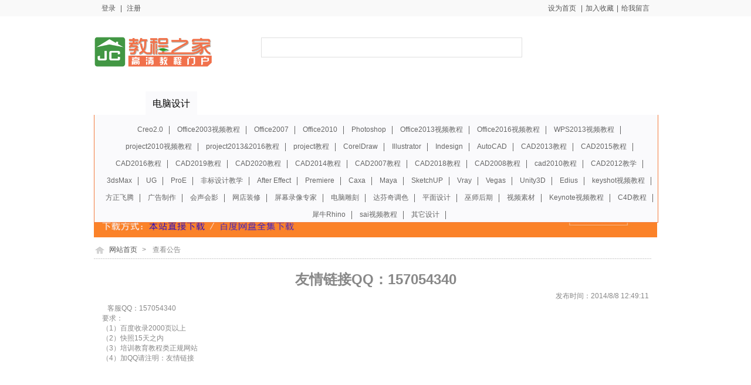

--- FILE ---
content_type: text/html; charset=utf-8
request_url: https://www.jczhijia.com/Service/ViewNotice/8.html
body_size: 21464
content:

<!DOCTYPE html PUBLIC "-//W3C//DTD XHTML 1.0 Transitional//EN" "http://www.w3.org/TR/xhtml1/DTD/xhtml1-transitional.dtd">
<html xmlns="http://www.w3.org/1999/xhtml">
<head><title>
	
        友情链接QQ：157054340-教程之家_高清视频教程在线学习、发布、分享与下载平台
</title><meta name="description" content="教程之家主要提供Photoshop视频教程、CDR平面设计类视频教程，CAD计算机辅助设计视频教程，EXCEL-office办公软件视频教程，C语言视频教程、C#视频教程，单片机、PLC电子设计视频教程，3DMAX-proe影视动画设计视频教程，瑜伽、学车、太极拳视频教程。"><meta name="Keywords" content="教程,视频教程,教程下载,学习教程下载,教材下载,平面教程,办公教程,机械设计教程,自学电脑,免费教程"><link rel="stylesheet" type="text/css" href="/css/index.css" />
 <script language="javascript" type="text/javascript" src="/js/index.js"></script>
    <link type="text/css" rel="Stylesheet" href="../../templates/default/bfvod.css" /><link rel="stylesheet" type="text/css" href="/css/style.css" />
    <script src="/js/jquery-1.4.2.min.js"></script>
</head>
<body>
    <form name="form1" method="post" action="./8.html?noticeID=8" id="form1">
<div>
<input type="hidden" name="__VIEWSTATE" id="__VIEWSTATE" value="/[base64]/[base64]/[base64]/[base64]/oeW8gOWPkTwvYT4gPGEgaHJlZj0iL0xpc3QyL2NvZGUvMTQxL3NwLmh0bWwiPuaxh+e8li/[base64]/[base64]/ln7rnoYA8L2E+IDxhIGhyZWY9Ii9MaXN0Mi9lLzIzMC9zcC5odG1sIj7kuInoj7FQTEM8L2E+IDxhIGhyZWY9Ii9MaXN0Mi9lLzE0Mi9zcC5odG1sIj7opb/[base64]/[base64]/[base64]/[base64]/[base64]/[base64]/[base64]/mrYzoiJ48L2E+IDxhIGhyZWY9Ii9MaXN0Mi9wcmVlZHUvMjQzL3NwLmh0bWwiPuW5vOWEv+WKqOeUuzwvYT4gPGEgaHJlZj0iL0xpc3QyL3ByZWVkdS8yNjQvc3AuaHRtbCI+5bm85YS/5omL5belPC9hPiA8YSBocmVmPSIvTGlzdDIvcHJlZWR1LzI0Ni9zcC5odG1sIj7lubzlhL/mlYXkuos8L2E+IDxhIGhyZWY9Ii9MaXN0Mi9wcmVlZHUvMjQ4L3NwLmh0bWwiPuW5vOWEv+W3p+iZjjwvYT4gPGEgaHJlZj0iL0xpc3QyL3ByZWVkdS8zMzMvc3AuaHRtbCI+5bCR5YS/5Y+j5omNPC9hPiA8YSBocmVmPSIvTGlzdDIvcHJlZWR1LzMzNC9zcC5odG1sIj7lubzlhL/miYvmjIfmk408L2E+IDxhIGhyZWY9Ii9MaXN0Mi9wcmVlZHUvMzM3L3NwLmh0bWwiPuWEv+erpeWbveeUu+aVmeeoizwvYT4gPGEgaHJlZj0iL0xpc3QyL3ByZWVkdS8zOTIvc3AuaHRtbCI+5bm85YS/5YGl5bq3PC9hPiA8YSBocmVmPSIvTGlzdDIvcHJlZWR1LzM5Ny9zcC5odG1sIj7lhL/[base64]/nq6Xnp5HlrablkK/[base64]/lrabor63mloc8L2E+IDxhIGhyZWY9Ii9MaXN0Mi9jYWQvMjU5L3NwLmh0bWwiPuWIneS4reivreaWhzwvYT4gPGEgaHJlZj0iL0xpc3QyL2NhZC8yMDgvc3AuaHRtbCI+6auY5Lit6K+t5paHPC9hPiA8YSBocmVmPSIvTGlzdDIvY2FkLzE2Ni9zcC5odG1sIj7lsI/lrabmlbDlraY8L2E+IDxhIGhyZWY9Ii9MaXN0Mi9jYWQvMjEwL3NwLmh0bWwiPuWIneS4reaVsOWtpjwvYT4gPGEgaHJlZj0iL0xpc3QyL2NhZC8yNjAvc3AuaHRtbCI+6auY5Lit5pWw5a2mPC9hPiA8YSBocmVmPSIvTGlzdDIvY2FkLzE2OS9zcC5odG1sIj7lsI/[base64]/5rK7PC9hPiA8YSBocmVmPSIvTGlzdDIvY2FkLzM0OC9zcC5odG1sIj7liZHmoaXlsJHlhL/[base64]/[base64]/[base64]/[base64]/[base64]/[base64]/[base64]/[base64]/[base64]/rjwvYT4gPGEgaHJlZj0iL0xpc3QyL2xpZmUvMTI2L3NwLmh0bWwiPuaJi+acuuaVsOeggTwvYT4gPGEgaHJlZj0iL0xpc3QyL2xpZmUvMTE4L3NwLmh0bWwiPueUteiEkee7tOS/rjwvYT4gPGEgaHJlZj0iL0xpc3QyL2xpZmUvMTI4L3NwLmh0bWwiPuiAl+adkOe7tOS/rjwvYT4gPGEgaHJlZj0iL0xpc3QyL2xpZmUvMTcxL3NwLmh0bWwiPuaRqeaJmOe7tOS/rjwvYT4gPGEgaHJlZj0iL0xpc3QyL2xpZmUvMTcyL3NwLmh0bWwiPueUteWKqOi9pue7tDwvYT4gPGEgaHJlZj0iL0xpc3QyL2xpZmUvMTcwL3NwLmh0bWwiPuaxvei9pue7tOS/rjwvYT4gPGEgaHJlZj0iL0xpc3QyL2xpZmUvMTczL3NwLmh0bWwiPueUteaxoOe7tOS/rjwvYT4gPGEgaHJlZj0iL0xpc3QyL2xpZmUvMTc1L3NwLmh0bWwiPueUteair+e7tOS/[base64]/[base64]/[base64]/mnpzmsYHmlZnnqIs8L2E+IDxhIGhyZWY9Ii9MaXN0Mi9saWZlLzQyNi9zcC5odG1sIj7mrabmnK/moLzmlpfmlZnnqIs8L2E+IDxhIGhyZWY9Ii9MaXN0Mi9saWZlLzQzNS9zcC5odG1sIj7otYznn7Pnjonnn7Ppm5XliLs8L2E+IDxhIGhyZWY9Ii9MaXN0Mi9saWZlLzQzOC9zcC5odG1sIj7okKjlhYvmlq/[base64]/oiJ7mlZnlraY8L2E+IDxhIGhyZWY9Ii9MaXN0Mi9saWZlLzQ3Ni9zcC5odG1sIj7mnI3oo4XmkK3phY08L2E+IDxhIGhyZWY9Ii9MaXN0Mi9saWZlLzQ4My9zcC5odG1sIj7nm7jmnK/mlZnlraY8L2E+IDxhIGhyZWY9Ii9MaXN0Mi9saWZlLzQ5My9zcC5odG1sIj5CQk9Y6KeG6aKR5pWZ5a2mPC9hPiA8YSBocmVmPSIvTGlzdDIvbGlmZS80OTQvc3AuaHRtbCI+5bm/[base64]" />
</div>

<div>

	<input type="hidden" name="__VIEWSTATEGENERATOR" id="__VIEWSTATEGENERATOR" value="3457ACDA" />
</div>
    
        
<div class="top1">
    <div class="top1_ct">
        <span class="fl" id="loginInfoHtml"></span><span class="fr"><a href="#" onclick="this.style.behavior='url(#default#homepage)';this.setHomePage('https://www.jczhijia.com');">设为首页 </a>|<a href="javascript:window.external.AddFavorite('https://www.jczhijia.com', '教程之家');">加入收藏</a>|<a href="http://www.jczhijia.com/guestbook.aspx">给我留言 </a></span>
    </div>
</div> 
<script>
    $(function() {

        GetUserLoginInfo();
    });


    function GetUserLoginInfo() {

        $.ajax({
            url: "/ajaxs/common.ashx?type=UserLoginInfo&n=" + Math.random(), //路径  
            type: "get",
            success: function(result) {


                $("#loginInfoHtml").html(result);

            },
            error: function(error) {

            }
        });

    }
    var _hmt = _hmt || [];
    (function() {
        var hm = document.createElement("script");
        hm.src = "https://hm.baidu.com/hm.js?c30382fbd496692dbcf4e789c749c52c";
        var ss = document.getElementsByTagName("script")[0];
        ss.parentNode.insertBefore(hm, ss);
    })();
</script>
<div class="top2"><div class="top2_l"><a href="https://www.jczhijia.com/"  title="教程之家"><img src="https://d1d.banbaoedu.com/images/logo.jpg" alt="教程之家"></a></div><div class="top2_r"><p class="p1"><input class="inp1" type="text" id="s"><input class="inp2" type="button" onclick="doAccSearch();"></p><p class="p2" style="display: none"></p></div></div>
<!--nav start-->
<div class="nav"><div class="nav_ct"><div class="first_nav" style="width: 980px;"><a href="/">网站首页</a><a id="fa0" onmouseover="showsub(0)" onmouseout="closesub(0)" href="/design" >电脑设计</a><a id="fa1" onmouseover="showsub(1)" onmouseout="closesub(1)" href="/code" >软件编程</a><a id="fa2" onmouseover="showsub(2)" onmouseout="closesub(2)" href="/e" >机电建筑</a><a id="fa3" onmouseover="showsub(3)" onmouseout="closesub(3)" href="/manage" >经济管理</a><a id="fa4" onmouseover="showsub(4)" onmouseout="closesub(4)" href="/exam" >职业资格</a><a id="fa5" onmouseover="showsub(5)" onmouseout="closesub(5)" href="/preedu" >学前教育</a><a id="fa6" onmouseover="showsub(6)" onmouseout="closesub(6)" href="/cad" >中 小 学</a><a id="fa7" onmouseover="showsub(7)" onmouseout="closesub(7)" href="/money" >大学课程</a><a id="fa8" onmouseover="showsub(8)" onmouseout="closesub(8)" href="/cg" >电商网络</a><a id="fa9" onmouseover="showsub(9)" onmouseout="closesub(9)" href="/life" >生活服务</a></div><div id="sub0" onmouseover="showsub(0)" onmouseout="closesub(0)" class="sub_nav" style="display: none;height: 94px;line-height:26px;padding-top:9px;"> <a href="/List2/design/317/sp.html">Creo2.0</a> <a href="/List2/design/320/sp.html">Office2003视频教程</a> <a href="/List2/design/2/sp.html">Office2007</a> <a href="/List2/design/9/sp.html">Office2010</a> <a href="/List2/design/12/sp.html">Photoshop</a> <a href="/List2/design/290/sp.html">Office2013视频教程</a> <a href="/List2/design/291/sp.html">Office2016视频教程</a> <a href="/List2/design/313/sp.html">WPS2013视频教程</a> <a href="/List2/design/362/sp.html">project2010视频教程</a> <a href="/List2/design/363/sp.html">project2013&2016教程</a> <a href="/List2/design/361/sp.html">project教程</a> <a href="/List2/design/13/sp.html">CorelDraw</a> <a href="/List2/design/14/sp.html">Illustrator</a> <a href="/List2/design/15/sp.html">Indesign</a> <a href="/List2/design/18/sp.html">AutoCAD</a> <a href="/List2/design/507/sp.html">CAD2013教程</a> <a href="/List2/design/509/sp.html">CAD2015教程</a> <a href="/List2/design/510/sp.html">CAD2016教程</a> <a href="/List2/design/511/sp.html">CAD2019教程</a> <a href="/List2/design/512/sp.html">CAD2020教程</a> <a href="/List2/design/508/sp.html">CAD2014教程</a> <a href="/List2/design/307/sp.html">CAD2007教程</a> <a href="/List2/design/309/sp.html">CAD2018教程</a> <a href="/List2/design/310/sp.html">CAD2008教程</a> <a href="/List2/design/311/sp.html">cad2010教程</a> <a href="/List2/design/312/sp.html">CAD2012教学</a> <a href="/List2/design/19/sp.html">3dsMax</a> <a href="/List2/design/22/sp.html">UG</a> <a href="/List2/design/23/sp.html">ProE</a> <a href="/List2/design/503/sp.html">非标设计教学</a> <a href="/List2/design/31/sp.html">After Effect</a> <a href="/List2/design/29/sp.html">Premiere</a> <a href="/List2/design/21/sp.html">Caxa</a> <a href="/List2/design/32/sp.html">Maya</a> <a href="/List2/design/25/sp.html">SketchUP</a> <a href="/List2/design/191/sp.html">Vray</a> <a href="/List2/design/34/sp.html">Vegas</a> <a href="/List2/design/10/sp.html">Unity3D</a> <a href="/List2/design/213/sp.html">Edius</a> <a href="/List2/design/289/sp.html">keyshot视频教程</a> <a href="/List2/design/136/sp.html">方正飞腾</a> <a href="/List2/design/7/sp.html">广告制作</a> <a href="/List2/design/30/sp.html">会声会影</a> <a href="/List2/design/113/sp.html">网店装修</a> <a href="/List2/design/92/sp.html">屏幕录像专家</a> <a href="/List2/design/206/sp.html">电脑雕刻</a> <a href="/List2/design/214/sp.html">达芬奇调色</a> <a href="/List2/design/481/sp.html">平面设计</a> <a href="/List2/design/529/sp.html">巫师后期</a> <a href="/List2/design/530/sp.html">视频素材</a> <a href="/List2/design/303/sp.html">Keynote视频教程</a> <a href="/List2/design/314/sp.html">C4D教程</a> <a href="/List2/design/11/sp.html">犀牛Rhino</a> <a href="/List2/design/351/sp.html">sai视频教程</a> <a href="/List2/design/94/sp.html">其它设计</a> </div><div id="sub1" onmouseover="showsub(1)" onmouseout="closesub(1)" class="sub_nav" style="display: none;height: 94px;line-height:26px;padding-top:9px;"> <a href="/List2/code/532/sp.html">Go语言</a> <a href="/List2/code/179/sp.html">dedeCMS</a> <a href="/List2/code/180/sp.html">wordpressCMS</a> <a href="/List2/code/181/sp.html">Discuz!</a> <a href="/List2/code/188/sp.html">EmpireCMS</a> <a href="/List2/code/187/sp.html">VB</a> <a href="/List2/code/39/sp.html">Html</a> <a href="/List2/code/44/sp.html">ASP</a> <a href="/List2/code/43/sp.html">PHP</a> <a href="/List2/code/46/sp.html">C#/Asp.net</a> <a href="/List2/code/45/sp.html">Java/JSP</a> <a href="/List2/code/42/sp.html">DIV/CSS</a> <a href="/List2/code/269/sp.html">Hbulider-MUI</a> <a href="/List2/code/40/sp.html">Javascript</a> <a href="/List2/code/120/sp.html">JQuery</a> <a href="/List2/code/41/sp.html">Ajax</a> <a href="/List2/code/48/sp.html">C/C++</a> <a href="/List2/code/194/sp.html">QT</a> <a href="/List2/code/107/sp.html">Linux</a> <a href="/List2/code/108/sp.html">Android</a> <a href="/List2/code/47/sp.html">Swift/IOS</a> <a href="/List2/code/146/sp.html">Win Phone</a> <a href="/List2/code/143/sp.html">Hibernate</a> <a href="/List2/code/144/sp.html">struts</a> <a href="/List2/code/145/sp.html">Spring</a> <a href="/List2/code/117/sp.html">Windows</a> <a href="/List2/code/147/sp.html">APP</a> <a href="/List2/code/233/sp.html">Win Server</a> <a href="/List2/code/184/sp.html">Python</a> <a href="/List2/code/186/sp.html">Hadoop</a> <a href="/List2/code/36/sp.html">网页三剑客</a> <a href="/List2/code/185/sp.html">游戏开发</a> <a href="/List2/code/109/sp.html">数据库/服务器</a> <a href="/List2/code/270/sp.html">微信开发</a> <a href="/List2/code/141/sp.html">汇编/逆向</a> <a href="/List2/code/182/sp.html">黑客攻防</a> <a href="/List2/code/183/sp.html">易语言</a> <a href="/List2/code/119/sp.html">计算机网络</a> <a href="/List2/code/190/sp.html">按键精灵</a> <a href="/List2/code/235/sp.html">Bootstrap</a> <a href="/List2/code/294/sp.html">云计算与大数据视频</a> <a href="/List2/code/296/sp.html">人工智能（AI）教程</a> <a href="/List2/code/304/sp.html">区块链技术</a> <a href="/List2/code/295/sp.html">系统运维教程</a> <a href="/List2/code/293/sp.html">软件测试教程</a> <a href="/List2/code/315/sp.html">前端构建工具</a> <a href="/List2/code/318/sp.html">delphi教程</a> <a href="/List2/code/420/sp.html">kotlin教程</a> <a href="/List2/code/421/sp.html">GUI</a> <a href="/List2/code/502/sp.html">计算机二级考试</a> <a href="/List2/code/524/sp.html">数据结构及算法教程</a> <a href="/List2/code/525/sp.html">搜索引擎技术</a> <a href="/List2/code/527/sp.html">SPSS分析教学</a> <a href="/List2/code/542/sp.html">IT综合</a> </div><div id="sub2" onmouseover="showsub(2)" onmouseout="closesub(2)" class="sub_nav" style="display: none;height: 94px;line-height:26px;padding-top:9px;"> <a href="/List2/e/292/sp.html">MasterCAM系列</a> <a href="/List2/e/528/sp.html">BIM教程</a> <a href="/List2/e/156/sp.html">CAD机械</a> <a href="/List2/e/24/sp.html">SolidWorks</a> <a href="/List2/e/104/sp.html">Protel DXP</a> <a href="/List2/e/26/sp.html">Inventor</a> <a href="/List2/e/105/sp.html">Padx/Orcad</a> <a href="/List2/e/27/sp.html">Protel99</a> <a href="/List2/e/106/sp.html">Matlab</a> <a href="/List2/e/20/sp.html">Catia</a> <a href="/List2/e/121/sp.html">Altium Designer</a> <a href="/List2/e/125/sp.html">51单片机</a> <a href="/List2/e/129/sp.html">PIC单片机</a> <a href="/List2/e/127/sp.html">ARM单片机</a> <a href="/List2/e/132/sp.html">MSP单片机</a> <a href="/List2/e/133/sp.html">STM单片机</a> <a href="/List2/e/134/sp.html">AVR单片机</a> <a href="/List2/e/131/sp.html">FPGA设计</a> <a href="/List2/e/130/sp.html">CPLD设计</a> <a href="/List2/e/506/sp.html">PLC教程</a> <a href="/List2/e/505/sp.html">LABVIEW教程</a> <a href="/List2/e/200/sp.html">微机原理</a> <a href="/List2/e/519/sp.html">Eplan课程</a> <a href="/List2/e/123/sp.html">电路基础</a> <a href="/List2/e/230/sp.html">三菱PLC</a> <a href="/List2/e/142/sp.html">西门子PLC</a> <a href="/List2/e/231/sp.html">松下PLC</a> <a href="/List2/e/174/sp.html">机械加工</a> <a href="/List2/e/425/sp.html">ArchiCAD教程</a> <a href="/List2/e/155/sp.html">CAD建筑</a> <a href="/List2/e/152/sp.html">天正建筑</a> <a href="/List2/e/192/sp.html">建筑工程</a> <a href="/List2/e/193/sp.html">测绘工程</a> <a href="/List2/e/285/sp.html">装饰装修</a> <a href="/List2/e/341/sp.html">景观手绘教程</a> </div><div id="sub3" onmouseover="showsub(3)" onmouseout="closesub(3)" class="sub_nav" style="display: none;height: 94px;line-height:26px;padding-top:9px;"> <a href="/List2/manage/71/sp.html">股票黄金</a> <a href="/List2/manage/61/sp.html">财务管理</a> <a href="/List2/manage/62/sp.html">生产管理</a> <a href="/List2/manage/59/sp.html">经营管理</a> <a href="/List2/manage/60/sp.html">人资管理</a> <a href="/List2/manage/63/sp.html">营销管理</a> <a href="/List2/manage/216/sp.html">安全管理</a> <a href="/List2/manage/64/sp.html">质量管理</a> <a href="/List2/manage/217/sp.html">体系管理</a> <a href="/List2/manage/116/sp.html">社交礼仪</a> <a href="/List2/manage/65/sp.html">研发管理</a> <a href="/List2/manage/219/sp.html">执行力培训</a> <a href="/List2/manage/115/sp.html">余世维讲座</a> <a href="/List2/manage/157/sp.html">绩效管理</a> <a href="/List2/manage/158/sp.html">合同管理</a> <a href="/List2/manage/159/sp.html">培训管理</a> <a href="/List2/manage/160/sp.html">会议管理</a> <a href="/List2/manage/218/sp.html">企业文化</a> <a href="/List2/manage/161/sp.html">连锁管理</a> <a href="/List2/manage/162/sp.html">淘宝营销</a> <a href="/List2/manage/205/sp.html">服装管理</a> <a href="/List2/manage/204/sp.html">家居建材</a> <a href="/List2/manage/220/sp.html">电商管理</a> <a href="/List2/manage/221/sp.html">时间管理</a> <a href="/List2/manage/222/sp.html">团队管理</a> <a href="/List2/manage/223/sp.html">采购管理</a> <a href="/List2/manage/224/sp.html">仓储管理</a> <a href="/List2/manage/225/sp.html">项目管理</a> <a href="/List2/manage/227/sp.html">物流管理</a> <a href="/List2/manage/388/sp.html">商务谈判课程</a> </div><div id="sub4" onmouseover="showsub(4)" onmouseout="closesub(4)" class="sub_nav" style="display: none;height: 94px;line-height:26px;padding-top:9px;"> <a href="/List2/exam/319/sp.html">会计自学视频</a> <a href="/List2/exam/391/sp.html">越南语教程</a> <a href="/List2/exam/67/sp.html">公务员考试</a> <a href="/List2/exam/101/sp.html">会计从业</a> <a href="/List2/exam/236/sp.html">初级会计</a> <a href="/List2/exam/517/sp.html">初中级审计师</a> <a href="/List2/exam/520/sp.html">中级经济师</a> <a href="/List2/exam/516/sp.html">初级经济师</a> <a href="/List2/exam/513/sp.html">ACCA国际注册会计师</a> <a href="/List2/exam/323/sp.html">育婴师课程</a> <a href="/List2/exam/238/sp.html">中级会计</a> <a href="/List2/exam/239/sp.html">初级护师</a> <a href="/List2/exam/240/sp.html">初级药师</a> <a href="/List2/exam/229/sp.html">执业药师</a> <a href="/List2/exam/454/sp.html">初级药士</a> <a href="/List2/exam/455/sp.html">初级中药师</a> <a href="/List2/exam/456/sp.html">初级中药士</a> <a href="/List2/exam/460/sp.html">口腔主治医师</a> <a href="/List2/exam/462/sp.html">主管药师</a> <a href="/List2/exam/463/sp.html">主管中药师</a> <a href="/List2/exam/461/sp.html">主管护师</a> <a href="/List2/exam/464/sp.html">全科主治医师</a> <a href="/List2/exam/488/sp.html">中医师承确有专长</a> <a href="/List2/exam/470/sp.html">医学临床检验</a> <a href="/List2/exam/471/sp.html">外科主治医师</a> <a href="/List2/exam/324/sp.html">催乳师教学视频</a> <a href="/List2/exam/148/sp.html">注册会计</a> <a href="/List2/exam/139/sp.html">护士执业</a> <a href="/List2/exam/138/sp.html">证券从业</a> <a href="/List2/exam/237/sp.html">基金从业</a> <a href="/List2/exam/103/sp.html">银行从业</a> <a href="/List2/exam/111/sp.html">期货从业</a> <a href="/List2/exam/226/sp.html">教师招考</a> <a href="/List2/exam/232/sp.html">国网招考</a> <a href="/List2/exam/69/sp.html">微软认证</a> <a href="/List2/exam/189/sp.html">思科认证</a> <a href="/List2/exam/306/sp.html">Juniper认证教程</a> <a href="/List2/exam/140/sp.html">商务英语</a> <a href="/List2/exam/68/sp.html">商务日语</a> <a href="/List2/exam/265/sp.html">韩语学习</a> <a href="/List2/exam/266/sp.html">手语粤语</a> <a href="/List2/exam/297/sp.html">俄语自学视频</a> <a href="/List2/exam/298/sp.html">西班牙语视频</a> <a href="/List2/exam/299/sp.html">意大利语自学视频</a> <a href="/List2/exam/300/sp.html">泰语视频教程</a> <a href="/List2/exam/301/sp.html">德语视频教程</a> <a href="/List2/exam/383/sp.html">法语教程</a> <a href="/List2/exam/495/sp.html">上海话视频</a> <a href="/List2/exam/302/sp.html">意大利语教程</a> <a href="/List2/exam/178/sp.html">手语哑语教程</a> <a href="/List2/exam/347/sp.html">服装设计教程</a> <a href="/List2/exam/411/sp.html">中文普通话教程</a> <a href="/List2/exam/419/sp.html">播音主持教程</a> <a href="/List2/exam/422/sp.html">考研英语四级教程</a> <a href="/List2/exam/457/sp.html">雅思视频课程</a> <a href="/List2/exam/458/sp.html">GRE视频课程</a> <a href="/List2/exam/521/sp.html">咨询工程师</a> <a href="/List2/exam/453/sp.html">一级注册建筑师</a> <a href="/List2/exam/459/sp.html">MOS课程</a> <a href="/List2/exam/477/sp.html">职场综合</a> <a href="/List2/exam/478/sp.html">包装设计</a> <a href="/List2/exam/479/sp.html">珠宝鉴定</a> <a href="/List2/exam/482/sp.html">按摩推拿</a> <a href="/List2/exam/484/sp.html">健康管理师</a> <a href="/List2/exam/487/sp.html">人力资源管理师</a> <a href="/List2/exam/485/sp.html">托福视频课程</a> <a href="/List2/exam/535/sp.html">试题库</a> <a href="/List2/exam/541/sp.html">语言学习汇总</a> </div><div id="sub5" onmouseover="showsub(5)" onmouseout="closesub(5)" class="sub_nav" style="display: none;height: 94px;line-height:26px;padding-top:9px;"> <a href="/List2/preedu/242/sp.html">早教理论</a> <a href="/List2/preedu/244/sp.html">亲子游戏</a> <a href="/List2/preedu/261/sp.html">婴儿护理</a> <a href="/List2/preedu/262/sp.html">拼音识字</a> <a href="/List2/preedu/263/sp.html">数字数学</a> <a href="/List2/preedu/272/sp.html">儿童绘画</a> <a href="/List2/preedu/247/sp.html">双语教育</a> <a href="/List2/preedu/245/sp.html">幼儿歌舞</a> <a href="/List2/preedu/243/sp.html">幼儿动画</a> <a href="/List2/preedu/264/sp.html">幼儿手工</a> <a href="/List2/preedu/246/sp.html">幼儿故事</a> <a href="/List2/preedu/248/sp.html">幼儿巧虎</a> <a href="/List2/preedu/333/sp.html">少儿口才</a> <a href="/List2/preedu/334/sp.html">幼儿手指操</a> <a href="/List2/preedu/337/sp.html">儿童国画教程</a> <a href="/List2/preedu/392/sp.html">幼儿健康</a> <a href="/List2/preedu/397/sp.html">儿童兴趣爱好</a> <a href="/List2/preedu/406/sp.html">感觉统合训练</a> <a href="/List2/preedu/410/sp.html">地理自然课程</a> <a href="/List2/preedu/412/sp.html">儿童科学启蒙</a> <a href="/List2/preedu/413/sp.html">艺术启蒙课程</a> <a href="/List2/preedu/540/sp.html">学前综合</a> </div><div id="sub6" onmouseover="showsub(6)" onmouseout="closesub(6)" class="sub_nav" style="display: none;height: 94px;line-height:26px;padding-top:9px;"> <a href="/List2/cad/523/sp.html">少年编程</a> <a href="/List2/cad/153/sp.html">小学语文</a> <a href="/List2/cad/259/sp.html">初中语文</a> <a href="/List2/cad/208/sp.html">高中语文</a> <a href="/List2/cad/166/sp.html">小学数学</a> <a href="/List2/cad/210/sp.html">初中数学</a> <a href="/List2/cad/260/sp.html">高中数学</a> <a href="/List2/cad/169/sp.html">小学英语</a> <a href="/List2/cad/195/sp.html">初中英语</a> <a href="/List2/cad/196/sp.html">高中英语</a> <a href="/List2/cad/209/sp.html">初中物理</a> <a href="/List2/cad/164/sp.html">高中物理</a> <a href="/List2/cad/211/sp.html">初中化学</a> <a href="/List2/cad/201/sp.html">高中化学</a> <a href="/List2/cad/203/sp.html">初中生物</a> <a href="/List2/cad/212/sp.html">高中生物</a> <a href="/List2/cad/197/sp.html">初中历史</a> <a href="/List2/cad/165/sp.html">高中历史</a> <a href="/List2/cad/167/sp.html">初中地理</a> <a href="/List2/cad/163/sp.html">高中地理</a> <a href="/List2/cad/267/sp.html">初中政治</a> <a href="/List2/cad/335/sp.html">高中政治</a> <a href="/List2/cad/348/sp.html">剑桥少儿英语</a> <a href="/List2/cad/377/sp.html">英语口语课程</a> <a href="/List2/cad/398/sp.html">一年级语文</a> <a href="/List2/cad/399/sp.html">二年级语文</a> <a href="/List2/cad/400/sp.html">三年级语文</a> <a href="/List2/cad/401/sp.html">四年级语文</a> <a href="/List2/cad/402/sp.html">五年级语文</a> <a href="/List2/cad/403/sp.html">六年级语文</a> <a href="/List2/cad/364/sp.html">七年级语文</a> <a href="/List2/cad/365/sp.html">八年级语文</a> <a href="/List2/cad/366/sp.html">九年级语文</a> <a href="/List2/cad/407/sp.html">高一语文</a> <a href="/List2/cad/408/sp.html">高二语文</a> <a href="/List2/cad/427/sp.html">高三语文</a> <a href="/List2/cad/328/sp.html">一年级数学</a> <a href="/List2/cad/329/sp.html">二年级数学</a> <a href="/List2/cad/330/sp.html">三年级数学</a> <a href="/List2/cad/331/sp.html">四年级数学</a> <a href="/List2/cad/332/sp.html">五年级数学</a> <a href="/List2/cad/338/sp.html">六年级数学</a> <a href="/List2/cad/356/sp.html">七年级数学</a> <a href="/List2/cad/357/sp.html">八年级数学</a> <a href="/List2/cad/358/sp.html">九年级数学</a> <a href="/List2/cad/428/sp.html">高一数学</a> <a href="/List2/cad/429/sp.html">高二数学</a> <a href="/List2/cad/430/sp.html">高三数学</a> <a href="/List2/cad/440/sp.html">一年级英语</a> <a href="/List2/cad/439/sp.html">二年级英语</a> <a href="/List2/cad/343/sp.html">三年级英语</a> <a href="/List2/cad/344/sp.html">四年级英语</a> <a href="/List2/cad/345/sp.html">五年级英语</a> <a href="/List2/cad/346/sp.html">六年级英语</a> <a href="/List2/cad/369/sp.html">初一英语</a> <a href="/List2/cad/370/sp.html">初二英语</a> <a href="/List2/cad/371/sp.html">初三英语</a> <a href="/List2/cad/394/sp.html">高一英语</a> <a href="/List2/cad/395/sp.html">高二英语</a> <a href="/List2/cad/396/sp.html">高三英语</a> <a href="/List2/cad/380/sp.html">初一物理</a> <a href="/List2/cad/381/sp.html">初二物理</a> <a href="/List2/cad/382/sp.html">初三物理</a> <a href="/List2/cad/414/sp.html">高一物理</a> <a href="/List2/cad/415/sp.html">高二物理</a> <a href="/List2/cad/416/sp.html">高三物理</a> <a href="/List2/cad/441/sp.html">高一化学</a> <a href="/List2/cad/442/sp.html">高二化学</a> <a href="/List2/cad/443/sp.html">高三化学</a> <a href="/List2/cad/417/sp.html">初一地理</a> <a href="/List2/cad/418/sp.html">初二地理</a> <a href="/List2/cad/444/sp.html">初一生物</a> <a href="/List2/cad/445/sp.html">初二生物</a> <a href="/List2/cad/449/sp.html">高一生物</a> <a href="/List2/cad/450/sp.html">高二生物</a> <a href="/List2/cad/451/sp.html">高三生物</a> <a href="/List2/cad/446/sp.html">初一历史</a> <a href="/List2/cad/447/sp.html">初二历史</a> <a href="/List2/cad/448/sp.html">初三历史</a> <a href="/List2/cad/431/sp.html">新概念英语</a> <a href="/List2/cad/432/sp.html">新概念第一册</a> <a href="/List2/cad/433/sp.html">新概念第二册</a> <a href="/List2/cad/434/sp.html">新概念第三册</a> <a href="/List2/cad/288/sp.html">记忆力训练教程</a> <a href="/List2/cad/327/sp.html">硬笔书法视频</a> <a href="/List2/cad/359/sp.html">毛笔书法视频</a> <a href="/List2/cad/423/sp.html">珠算心算教程</a> <a href="/List2/cad/486/sp.html">袁腾飞全集</a> <a href="/List2/cad/491/sp.html">袁腾飞高考讲座</a> <a href="/List2/cad/492/sp.html">科学实践课程</a> <a href="/List2/cad/522/sp.html">课外综合课程</a> <a href="/List2/cad/534/sp.html">试题库</a> <a href="/List2/cad/539/sp.html">小学各科综合</a> <a href="/List2/cad/538/sp.html">初中各科综合</a> <a href="/List2/cad/537/sp.html">高中各科综合</a> </div><div id="sub7" onmouseover="showsub(7)" onmouseout="closesub(7)" class="sub_nav" style="display: none;height: 94px;line-height:26px;padding-top:9px;"> <a href="/List2/money/251/sp.html">清华大学</a> <a href="/List2/money/250/sp.html">北京大学</a> <a href="/List2/money/249/sp.html">吉林大学</a> <a href="/List2/money/255/sp.html">武汉大学</a> <a href="/List2/money/253/sp.html">电子科大</a> <a href="/List2/money/254/sp.html">石油大学</a> <a href="/List2/money/257/sp.html">首都师大</a> <a href="/List2/money/286/sp.html">东南大学</a> <a href="/List2/money/256/sp.html">中国农大</a> <a href="/List2/money/385/sp.html">浙江大学</a> <a href="/List2/money/436/sp.html">英语六级</a> <a href="/List2/money/490/sp.html">英语八级</a> <a href="/List2/money/305/sp.html">考研数学视频</a> <a href="/List2/money/437/sp.html">考研英语</a> <a href="/List2/money/452/sp.html">微分几何课程</a> <a href="/List2/money/531/sp.html">考研课程</a> <a href="/List2/money/258/sp.html">其它大学</a> <a href="/List2/money/252/sp.html">世界名校</a> <a href="/List2/money/405/sp.html">解剖视频教学</a> <a href="/List2/money/465/sp.html">地质学</a> <a href="/List2/money/466/sp.html">物理学</a> <a href="/List2/money/468/sp.html">哲学</a> <a href="/List2/money/469/sp.html">心理学</a> <a href="/List2/money/489/sp.html">经济金融学</a> <a href="/List2/money/467/sp.html">高效学习思维</a> <a href="/List2/money/480/sp.html">古代文学</a> </div><div id="sub8" onmouseover="showsub(8)" onmouseout="closesub(8)" class="sub_nav" style="display: none;height: 94px;line-height:26px;padding-top:9px;"> <a href="/List2/cg/135/sp.html">网络营销</a> <a href="/List2/cg/268/sp.html">淘宝电商</a> <a href="/List2/cg/274/sp.html">外贸电商</a> <a href="/List2/cg/273/sp.html">SEO优化</a> <a href="/List2/cg/275/sp.html">微信营销</a> <a href="/List2/cg/279/sp.html">微博营销</a> <a href="/List2/cg/276/sp.html">阿里巴巴</a> <a href="/List2/cg/277/sp.html">taoke</a> <a href="/List2/cg/280/sp.html">邮件营销</a> <a href="/List2/cg/515/sp.html">短视频拍摄&剪辑</a> <a href="/List2/cg/281/sp.html">软文营销</a> <a href="/List2/cg/282/sp.html">视频营销</a> <a href="/List2/cg/283/sp.html">百度营销</a> <a href="/List2/cg/284/sp.html">搜狗营销</a> <a href="/List2/cg/278/sp.html">电商实务</a> <a href="/List2/cg/271/sp.html">自媒体运营</a> <a href="/List2/cg/336/sp.html">Vlog培训</a> </div><div id="sub9" onmouseover="showsub(9)" onmouseout="closesub(9)" class="sub_nav" style="display: none;height: 94px;line-height:26px;padding-top:9px;"> <a href="/List2/life/374/sp.html">羽毛球教程</a> <a href="/List2/life/316/sp.html">魔方和竞技叠杯</a> <a href="/List2/life/533/sp.html">能力提升视频</a> <a href="/List2/life/536/sp.html">艺术类视频</a> <a href="/List2/life/372/sp.html">足球视频教学</a> <a href="/List2/life/74/sp.html">唱歌教程</a> <a href="/List2/life/321/sp.html">健身视频教程</a> <a href="/List2/life/322/sp.html">化妆教程</a> <a href="/List2/life/75/sp.html">舞蹈教程</a> <a href="/List2/life/72/sp.html">琴类教程</a> <a href="/List2/life/207/sp.html">球类教程</a> <a href="/List2/life/325/sp.html">孕妇瑜伽视频</a> <a href="/List2/life/82/sp.html">瑜伽教程</a> <a href="/List2/life/326/sp.html">产后恢复教程</a> <a href="/List2/life/76/sp.html">推拿按摩</a> <a href="/List2/life/149/sp.html">游泳教程</a> <a href="/List2/life/73/sp.html">摄影摄像</a> <a href="/List2/life/308/sp.html">手机修图教程</a> <a href="/List2/life/112/sp.html">美容美甲</a> <a href="/List2/life/339/sp.html">水彩画教程</a> <a href="/List2/life/349/sp.html">工笔画教程</a> <a href="/List2/life/350/sp.html">动漫手绘教程</a> <a href="/List2/life/353/sp.html">彩铅画教程</a> <a href="/List2/life/354/sp.html">素描教程</a> <a href="/List2/life/355/sp.html">油画视频教程</a> <a href="/List2/life/124/sp.html">家电维修</a> <a href="/List2/life/126/sp.html">手机数码</a> <a href="/List2/life/118/sp.html">电脑维修</a> <a href="/List2/life/128/sp.html">耗材维修</a> <a href="/List2/life/171/sp.html">摩托维修</a> <a href="/List2/life/172/sp.html">电动车维</a> <a href="/List2/life/170/sp.html">汽车维修</a> <a href="/List2/life/173/sp.html">电池维修</a> <a href="/List2/life/175/sp.html">电梯维修</a> <a href="/List2/life/228/sp.html">电工教程</a> <a href="/List2/life/241/sp.html">空调制冷</a> <a href="/List2/life/176/sp.html">家政服务</a> <a href="/List2/life/81/sp.html">汽车驾驶</a> <a href="/List2/life/177/sp.html">宠物饲养</a> <a href="/List2/life/79/sp.html">魔术解密</a> <a href="/List2/life/80/sp.html">扑克技术</a> <a href="/List2/life/215/sp.html">农林牧副</a> <a href="/List2/life/340/sp.html">茶艺教程</a> <a href="/List2/life/342/sp.html">吉他教程</a> <a href="/List2/life/352/sp.html">钓鱼视频教程</a> <a href="/List2/life/504/sp.html">国际象棋</a> <a href="/List2/life/360/sp.html">围棋/象棋教程</a> <a href="/List2/life/367/sp.html">咖啡制作教程</a> <a href="/List2/life/368/sp.html">冷饮制作教程</a> <a href="/List2/life/373/sp.html">跆拳道视频</a> <a href="/List2/life/375/sp.html">插花教学</a> <a href="/List2/life/376/sp.html">保龄球教程</a> <a href="/List2/life/379/sp.html">演讲口才视频</a> <a href="/List2/life/384/sp.html">围棋教程</a> <a href="/List2/life/386/sp.html">商务礼仪课程</a> <a href="/List2/life/389/sp.html">国画视频教程</a> <a href="/List2/life/390/sp.html">极限运动</a> <a href="/List2/life/393/sp.html">整理收纳课程</a> <a href="/List2/life/409/sp.html">架子鼓教程</a> <a href="/List2/life/424/sp.html">美食果汁教程</a> <a href="/List2/life/426/sp.html">武术格斗教程</a> <a href="/List2/life/435/sp.html">赌石玉石雕刻</a> <a href="/List2/life/438/sp.html">萨克斯教学</a> <a href="/List2/life/472/sp.html">肚皮舞教程</a> <a href="/List2/life/473/sp.html">拉丁舞教学</a> <a href="/List2/life/474/sp.html">爵士舞教学</a> <a href="/List2/life/475/sp.html">民族舞教学</a> <a href="/List2/life/476/sp.html">服装搭配</a> <a href="/List2/life/483/sp.html">相术教学</a> <a href="/List2/life/493/sp.html">BBOX视频教学</a> <a href="/List2/life/494/sp.html">广场舞教学</a> <a href="/List2/life/498/sp.html">占星教学</a> <a href="/List2/life/496/sp.html">塔罗牌课程</a> <a href="/List2/life/497/sp.html">说唱教学视频</a> <a href="/List2/life/499/sp.html">健康养生</a> <a href="/List2/life/500/sp.html">烘焙糕点甜点教学</a> <a href="/List2/life/501/sp.html">手工编织教程</a> <a href="/List2/life/518/sp.html">古筝教程</a> <a href="/List2/life/526/sp.html">小说写作教程</a> </div></div>	<div style="width:960px; margin:0 auto; margin-top:108px;" align="center"><a href="https://www.jczhijia.com/NewsChaptersList/1980.html"><img src="https://d1d.banbaoedu.com/gg/xia.jpg" width="960px" height="100px" alt="视频教程下载说明" title="视频教程下载说明"></img></a></div>	</div><div style="height:100px;"></div>
<!--nav end-->

    

 <div style="text-align:center">


</div>
    <div class="zhongjian">
        <div class="zhongjian_weizhi">
            <img src="/images/xuxian_weizhi.jpg" /><a href="/">网站首页</a><span>></span>
            
            查看公告
            
        </div>
        <div style="padding: 10px;">
            <table cellspacing="4" width="100%" align="center">
                <tr>
                    <td align="center">
                        <h1>
                            友情链接QQ：157054340</h1>
                    </td>
                </tr>
                <tr>
                    <td align="right">
                        
                        发布时间：2014/8/8 12:49:11
                        
                    </td>
                </tr>
                <tr>
                    <td>
                        <hr />
                        &nbsp;&nbsp;&nbsp;客服QQ：157054340<br />要求：<br />（1）百度收录2000页以上<br />（2）快照15天之内<br />（3）培训教育教程类正规网站<br />（4）加QQ请注明：友情链接
                    </td>
                </tr>
            </table>
        </div>
        <div class="clear">
        </div>
    </div>


<!--bottom_box start-->
<div class="bottom_box">
    <div class="bottom_ct">
        <p class="p1">
            <a href="https://www.jczhijia.com/index.html">网站首页</a><a href="https://www.jczhijia.com/SearchList/new.html">最新教程</a><a href="https://www.jczhijia.com/CourseClassList.html">教程类别</a><a href="https://www.jczhijia.com/SearchList/jingdian.html">经典推荐</a>
            <a href="https://www.jczhijia.com/service/newly.html">在线留言</a><a style="border: none;" href="https://www.jczhijia.com/Service/ViewNotice/7.html">关于我们</a>
        </p>
        <p>
            
            <script type="text/javascript">                var cnzz_protocol = (("https:" == document.location.protocol) ? " https://" : " http://"); document.write(unescape("%3Cspan id='cnzz_stat_icon_1273483109'%3E%3C/span%3E%3Cscript src='" + cnzz_protocol + "s22.cnzz.com/z_stat.php%3Fid%3D1273483109%26show%3Dpic1' type='text/javascript'%3E%3C/script%3E"));</script>
            教程之家，ICP备案：<a href="http://www.beian.miit.gov.cn">粤ICP备18082177号</a>；教程来自互联网，如有侵权处理请联系QQ：157054340
        </p>
    </div>
</div>

<!--bottom_box end-->

    

<script type="text/javascript">
//<![CDATA[
showsub(0)//]]>
</script>
</form>
</body>
</html>


--- FILE ---
content_type: text/html; charset=utf-8
request_url: https://www.jczhijia.com/ajaxs/common.ashx?type=UserLoginInfo&n=0.7959121202306101
body_size: 190
content:
 <a href="/UserCenter/UserLogin.aspx">登录</a> | <a href="/UserCenter/UserRegister.aspx">注册</a>

--- FILE ---
content_type: text/css
request_url: https://www.jczhijia.com/css/index.css
body_size: 3304
content:
@charset "utf-8";*{margin:0;padding:0;border:0}img{border:0}a{text-decoration:none}li{list-style-type:none}input{outline:0}body{font-size:12px;color:#666;font-family:'宋体'}.top1{height:28px;line-height:28px;background:#f9f9f9}.top1 .top1_ct{width:960px;margin:0 auto;color:#555}.top1 .top1_ct .fl{float:left}.top1 .top1_ct .fr{float:right}.top1 .top1_ct a{color:#555;margin-left:5px;margin-right:5px}.top1 .top1_ct a:hover{color:#f77007;text-decoration:underline}.top2{width:960px;height:127px;margin:0 auto}.top2 .top2_l{float:left;display:inline;width:202px;height:53px;margin-top:34px}.top2 .top2_l img{width:202px;height:53px}.top2 .top2_r{float:left;display:inline;margin-left:83px;padding-top:36px}.top2 .top2_r .inp1{width:438px;height:32px;line-height:32px;float:left;padding-left:5px;border:#dfdfdf solid 1px;color:#666}.top2 .top2_r .inp2{width:100px;height:34px;border:0;border:0;background:url(https://d1d.banbaoedu.com/images/but.jpg) no-repeat;text-indent:-9999px;float:left;cursor:pointer}.top2 .top2_r .p1{height:34px}.top2 .top2_r .p2{width:545px;clear:both;height:33px;line-height:33px;text-align:center}.top2 .top2_r .p2 a{color:#666;padding-left:10px;padding-right:10px}.top2 .top2_r .p2 a:hover{color:#f77007}.nav{height:41px;line-height:41px;overflow:visible;background:url(https://d1d.banbaoedu.com/images/navbj.jpg) repeat-x}.nav_ct{width:960px;margin:0 auto;position:relative}.nav_ct .first_nav a{color:#fff;font-size:16px;font-family:'Microsoft YaHei',微软雅黑,Arial,Lucida Grande,Tahoma,sans-serif;padding-left:12px;padding-right:12px;display:inline-block;margin-top:1px}.nav_ct .first_nav .bj{background:#fafafc;color:#000}.nav_ct .sub_nav{width:960px;height:57px;overflow:hidden;border:#f37b3e solid 1px;border-top:0;position:absolute;left:0;top:41px;text-align:center;background:#fafafc}.nav_ct .sub_nav a{color:#666;padding-left:10px;padding-right:10px;display:inline-block;height:14px;line-height:12px;border-right:#666 solid 1px;margin-top:10px}.nav_ct .sub_nav a:hover{color:#f37b3e}.ggao{width:237px;height:215px;float:right;display:inline;overflow:hidden;border:#ddd solid 1px;border-top:#f77007 solid 1px}.ggao p{height:34px;line-height:34px;background:url(https://d1d.banbaoedu.com/images/ghj.jpg) 8px center no-repeat;padding-left:35px;color:#f77007;font-weight:bold;font-size:14px;border-bottom:#ddd solid 1px}.ggao ul{margin-top:5px}.ggao ul li{background:url(https://d1d.banbaoedu.com/images/uky.jpg) left center no-repeat;padding-left:10px;margin-left:15px;height:29px;line-height:29px}.ggao ul li a{color:#666}.ggao ul li a:hover{color:#f37b3e}.focus_div{width:960px;margin:120px auto 0;overflow:hidden}#picBox{width:706px;height:215px;margin:0 auto;overflow:hidden;position:relative;float:left;display:inline}#picBox ul#show_pic{margin:0;padding:0;list-style:none;height:215px;width:4850px;position:absolute}#picBox ul#show_pic li{float:left;margin:0;padding:0;height:215px}#picBox ul#show_pic li img{display:block}#wk{height:25px;position:absolute;right:15px;bottom:0}#icon_num{height:20px;line-height:20px}#icon_num li{float:left;width:20px;text-align:center;margin-right:10px;list-style:none;color:#fff;font-size:40px;font-weight:bold;cursor:pointer}#icon_num li:hover,#icon_num li.active{color:#f37b3e}.rmzwtj{width:960px;margin:10px auto 0;overflow:hidden;border:#ddd solid 1px;border-top:#f37b3e solid 1px}.rmzwtj .rm_title{height:36px;line-height:36px;background:url(https://d1d.banbaoedu.com/images/kf.jpg) repeat-x}.rmzwtj .rm_title span{background:url(https://d1d.banbaoedu.com/images/ghkd.jpg) left 11px no-repeat;display:inline-block;padding-left:23px;margin-left:15px;color:#f37b3e;font-size:15px;font-weight:bold;font-family:'Microsoft YaHei',微软雅黑,Arial,Lucida Grande,Tahoma,sans-serif}.rmzwtj .rm_ct{height:230px;background:#fafafc;padding:15px;overflow-y:scroll}.rmzwtj .rm_ct a{color:#666;display:inline-block;padding-left:10px;padding-right:10px;margin-bottom:18px;border-right:#666 solid 1px;white-space:nowrap}.rmzwtj .rm_ct a:hover{color:#f37b3e}.main02{width:960px;margin:10px auto 0;overflow:hidden}.m2left{width:661px;float:left;display:inline}.m2right{width:288px;float:right;display:inline}.m2_left_top{height:553px;border:#ddd solid 1px;border-top:#f37b3e solid 1px}.left02{margin-top:10px}.m2_left_top .top_title{height:34px;line-height:34px;background:url(https://d1d.banbaoedu.com/images/114.jpg) repeat-x;border-bottom:#ddd solid 1px}.m2_left_top .top_title a{display:inline-block;padding-left:10px;padding-right:10px;color:#666;border-left:#fff solid 1px;border-right:#ddd solid 1px;font-size:14px;*border-bottom:#ddd solid 1px;_border-bottom:0}.m2_left_top .top_title .ta0{border-left:#fff solid 1px;border-right:#ddd solid 1px;background:#fff;border-bottom:#fff solid 1px}.m2_left_top .ul01 li{width:133px;height:153px;float:left;display:inline;margin-left:25px;margin-top:15px}.m2_left_top .ul01 li a img{width:129px;height:96px;padding:1px;border:#ddd solid 1px}.m2_left_top .ul01 .p2{text-align:center;margin-top:10px;line-height:1.5em}.m2_left_top .ul01 .p2 a{color:#666}.m2_left_top .ul01 .p2 a:hover{color:#f37b3e}
.m2_left_top .ul02 li{width:102px;height:195px;float:left;display:inline;margin-left:24px;margin-top:15px}.m2_left_top .ul02 li a img{width:98px;height:125px;padding:1px;border:#ddd solid 1px}.m2_left_top .ul02 .p2{text-align:center;margin-top:10px;line-height:1.5em}.m2_left_top .ul02 .p2 a{color:#666}.m2_left_top .ul02 .p2 a:hover{color:#f37b3e}.m2_left_top .ul03{height:140px;background:#f7f6fc;clear:both;padding-left:30px;overflow:hidden}.m2_left_top .ul03 ul{overflow:hidden}.m2_left_top .ul03 li{height:28px;line-height:28px;*vertical-align:bottom}.m2_left_top .ul03 li a{color:#666;float:left;width:260px;display:inline;padding-left:15px;margin-right:30px}.m2_left_top .ul03 li a i{font-style:normal;margin-right:5px}.m2_left_top .ul03 li a:hover{color:#f37b3e}.m2_left_top .ul031{height:140px;background:#f7f6fc;clear:both;padding-left:30px;overflow:hidden}.m2_left_top .ul031 ul{overflow:hidden}.m2_left_top .ul031 li{height:28px;line-height:28px;*vertical-align:bottom}.m2_left_top .ul031 li a{color:#666;float:left;width:220px;display:inline;padding-left:5px;margin-right:5px;overflow:hidden;overflow:hidden;text-overflow:ellipsis;white-space:nowrap}.m2_left_top .ul031 li a i{font-style:normal;margin-right:5px}.m2_left_top .ul031 li a:hover{color:#f37b3e}.m2_right_top{height:350px;border:#ddd solid 1px;border-top:#f37b3e solid 1px;overflow:hidden}.rtop_title{height:34px;line-height:34px;background:url(https://d1d.banbaoedu.com/images/114.jpg) repeat-x;border-bottom:#ddd solid 1px;font-size:15px;font-weight:bold;color:#f37b3e;font-family:'Microsoft YaHei',微软雅黑,Arial,Lucida Grande,Tahoma,sans-serif;padding-left:15px}.m2_right_top ul{margin-top:6px;padding-left:10px;padding-right:10px}.m2_right_top ul li{height:29px;*height:27px;line-height:29px;*line-height:27px;border-bottom:#eee solid 1px}.m2_right_top ul li a{color:#666;float:left;display:inline;margin-left:10px}.m2_right_top ul li a:hover{color:#f37b3e}.m2_right_top ul li span{display:inline-block;float:left;color:#fff;width:14px;height:12px;line-height:12px;text-align:center;margin-top:8px}.m2_right_top ul .li01{background:url(https://d1d.banbaoedu.com/images/gs1.jpg) left center no-repeat}.m2_right_top ul .li02{background:url(https://d1d.banbaoedu.com/images/gs.jpg) left center no-repeat}.m2_right_top ul .li03{background:url(https://d1d.banbaoedu.com/images/gs3.jpg) left center no-repeat}.m2_right_bottom{height:890px;border:#ddd solid 1px;border-top:#f37b3e solid 1px;margin-top:10px;overflow:hidden}.m2_right_bottom dl{width:257px;margin:0 auto;clear:both;border-bottom:#eee solid 1px;padding-bottom:14px;overflow:hidden;padding-top:15px;_padding-top:9px}.m2_right_bottom dl dt{width:87px;height:62px;float:left;display:inline}.m2_right_bottom dl dt img{width:87px;height:62px}.m2_right_bottom dd{float:left;display:inline;width:150px;margin-left:8px}.m2_right_bottom .dd1 a{color:#417bab;font-size:14px}.m2_right_bottom .dd1 a:hover{color:#f37b3e}.m2_right_bottom .dd2{margin-top:6px;line-height:1.5em}.fbsp{width:285px;height:45px;background:#e9f6c8;margin:20px auto 0}.fbsp span{float:left;color:#6da305;font-weight:bold;font-size:17px;font-family:'Microsoft YaHei',微软雅黑,Arial,Lucida Grande,Tahoma,sans-serif;margin-top:11px;margin-left:10px}.fbsp a{width:78px;height:26px;float:right;margin-right:10px;_margin-right:5px;margin-top:10px;display:block;background:url(https://d1d.banbaoedu.com/images/dfghj.jpg) no-repeat;text-indent:-9999px}.fx{margin-top:37px;padding-left:30px}.fx span{width:75px;margin-top:6px;float:left;font-size:17px;font-weight:bold}.positionDiv{width:930px;margin:116px auto 0;height:42px;line-height:42px;clear:both;background:url(https://d1d.banbaoedu.com/images/gfjh.jpg) 5px center no-repeat;padding-left:30px}.positionDiv a{color:#666;margin-right:5px;margin-left:5px}.positionDiv a:hover{color:#f37b3e}.bgzdhclass{width:960px;height:128px;margin:0 auto;overflow:hidden;border:#ddd solid 1px;border-top:#f37b3e solid 1px;clear:both}.bgzdhclass dl{height:107px;margin-top:10px;overflow:hidden}.bgzdhclass dt{width:120px;height:107px;line-height:80px;float:left;display:inline;text-align:center;border-right:#d9d9db dashed 1px;font-size:14px;color:#f57007;font-weight:bold}.bgzdhclass dd{width:820px;float:left;display:inline;margin-left:10px}.bgzdhclass dd a{color:#666;display:inline-block;padding-left:10px;padding-right:10px;margin-top:3px;margin-bottom:10px;border-right:#666 solid 1px;white-space:nowrap}.bgzdhclass dd a span{margin-left:5px;color:#f57007}.bgzdhclass dd a:hover{color:#f57007}.main_bgzdh{width:960px;margin:10px auto 0;overflow:hidden;border:#ddd solid 1px;border-top:#f37b3e solid 1px;clear:both}.main_bgzdh .top_title{height:34px;line-height:34px;background:url(https://d1d.banbaoedu.com/images/114.jpg) repeat-x;border-bottom:#ddd solid 1px}.main_bgzdh .top_title a{display:inline-block;padding-left:15px;padding-right:15px;color:#666;border-left:#fff solid 1px;border-right:#ddd solid 1px;font-size:14px;*border-bottom:#ddd solid 1px;_border-bottom:0;font-weight:bold}.main_bgzdh .top_title a:hover{color:#f57007}.main_bgzdh .top_title .zdha1{border-left:#fff solid 1px;border-right:#ddd solid 1px;background:#fff;border-bottom:#fff solid 1px}
.jc_content{padding-left:20px;padding-right:20px;overflow:hidden;padding-bottom:20px}.jc_content dl{height:150px;clear:both;border-bottom:#d5d5d5 dashed 1px;overflow:hidden;padding-top:15px}.jc_content dt{float:left;display:inline;overflow:hidden;margin-right:15px}.jc_content dt img{width:95px;height:130px;border:#ddd solid 1px;padding:2px}.jc_content dd{width:801px;float:left;display:inline}.jc_content .dd1{height:25px;line-height:25px;border-bottom:#ddd solid 1px}.jc_content .dd1 a{color:#f57007;font-size:15px}.jc_content .dd2{height:25px;line-height:25px}.jc_content .dd2 span{margin-right:75px}.jc_content .dd3{width:786px;height:67px;background:#f4f3f1;line-height:1.8em;padding:8px}.jc_content02{padding-left:20px;padding-right:20px;overflow:hidden;padding-bottom:20px}.jc_content02 dl{height:175px;clear:both;border-bottom:#d5d5d5 dashed 1px;overflow:hidden;padding-top:15px}.jc_content02 dt{float:left;display:inline;overflow:hidden;margin-right:15px}.jc_content02 dt img{width:200px;height:155px;border:#ddd solid 1px;padding:2px}.jc_content02 dd{width:696px;float:left;display:inline}.jc_content02 .dd1{height:25px;line-height:25px;border-bottom:#ddd solid 1px}.jc_content02 .dd1 a{color:#f57007;font-size:15px}.jc_content02 .dd2{height:25px;line-height:25px}.jc_content02 .dd2 span{margin-right:75px}.jc_content02 .dd3{width:681px;height:93px;background:#f4f3f1;line-height:1.8em;padding:8px}.pages{width:100%;height:40px;line-height:40px;text-align:center;margin-top:20px;clear:both}.pages .spleft a{font-size:12px;color:#9d9f9e;font-family:'Microsoft YaHei',微软雅黑,Arial,Lucida Grande,Tahoma,sans-serif;margin:0 2px;border:1px solid #ddd;background:#fff;padding:5px 10px;margin-right:5px}.pages .spleft .current{color:#fff;background:#f60;border:#f60 solid 1px}.pages .spleft a:hover{background:#ffeee6;color:#9d9f9e;border:1px solid #f60}.pages .spright{margin-left:50px;text-align:left}.pages .spright b{font-weight:normal;margin-right:50px}.pages .spright input{width:50px;height:23px;line-height:23px;border:#ddd solid 1px;margin-left:5px;text-align:center;*position:relative;*top:4px;_top:5px;margin-right:5px}.pages .spright .qd{width:40px;height:24px;line-height:24px;background:#f60;display:inline-block;text-align:center;margin-right:5px;border-top:#f60 solid 1px;color:#fff}.jctj{width:960px;margin:10px auto 0;overflow:hidden;border:#ddd solid 1px;border-top:#f37b3e solid 1px;clear:both}.jctj .jctj_title{height:36px;line-height:38px;background:url(https://d1d.banbaoedu.com/images/kf.jpg) repeat-x}.jctj .jctj_title span{margin-left:15px;color:#f60;font-size:15px;font-weight:bold;font-family:'Microsoft YaHei',微软雅黑,Arial,Lucida Grande,Tahoma,sans-serif;float:left;display:inline}.jctj .jctj_title b{float:right;display:inline-block;margin-right:15px;font-size:13px;cursor:pointer;font-family:'Microsoft YaHei',微软雅黑,Arial,Lucida Grande,Tahoma,sans-serif}.jctj .jctj_title b:hover{color:#f60;text-decoration:underline}.jctj ul{clear:both;margin-top:20px}.jctj ul li{float:left;display:inline;width:170px;height:170px;margin-left:18px;padding-bottom:20px}.jctj ul li .p1 img{width:165px;height:130px;padding:2px;border:#ddd solid 1px}.jctj ul li .p2{line-height:1.5em;margin-top:5px}.jctj ul li .p2 a{color:#666}.jctj ul li .p2 a:hover{color:#f60}.jctj02 ul{clear:both;margin-top:20px}.jctj02 ul li{float:left;display:inline;width:96px;height:170px;margin-left:21px;padding-bottom:20px}.jctj02 ul li .p1 img{width:90px;height:130px;padding:2px;border:#ddd solid 1px}.jctj02 ul li .p2{line-height:1.5em;margin-top:5px}.jctj02 ul li .p2 a{color:#666}.jctj02 ul li .p2 a:hover{color:#f60}.footer{width:960px;margin:10px auto 0;overflow:hidden;border:#ddd solid 1px;border-top:#f37b3e solid 1px;clear:both}.footer .footer_title{height:36px;line-height:38px;background:url(https://d1d.banbaoedu.com/images/kf.jpg) repeat-x}.footer .footer_title span{background:url(https://d1d.banbaoedu.com/images/fjs.gif) left center no-repeat;display:inline-block;padding-left:35px;margin-left:15px;color:#1b723f;font-size:15px;font-weight:bold;font-family:'Microsoft YaHei',微软雅黑,Arial,Lucida Grande,Tahoma,sans-serif}.footer_ct{height:160px;overflow:hidden;padding:10px 15px;color:#666}.footer_ct a{color:#666;display:inline-block;padding-left:10px;padding-right:10px;margin-bottom:13px;border-right:#666 solid 1px;white-space:nowrap}.footer_ct a:hover{color:#f37b3e;text-decoration:underline}.bottom_box{height:90px;margin-top:10px;margin-bottom:10px;background:#eaeaea}.bottom_ct{width:960px;margin:0 auto;text-align:center;padding-top:30px}.bottom_ct .p1{margin-bottom:13px}.bottom_ct .p1 a{color:#666;display:inline-block;padding-left:10px;padding-right:10px;border-right:#666 solid 1px}.bottom_ct .p1 a:hover{color:#f37b3e;text-decoration:underline}#drtbr160226{opacity:0;display:none}
img{border:0}*{margin:0;padding:0}ul{list-style:none}.header_l img{height:65px;margin-top:10px}select,input,img,select{vertical-align:middle}a{text-decoration:none;cursor:pointer;color:#000;font-weight:normal}a:hover{color:#0f91ed}.rides-cs{font-size:12px;background:#29a7e2;position:fixed;top:250px;right:0;_position:absolute;z-index:1500;border-radius:6px 0 0 6px}.rides-cs a{color:#00a0e9}.rides-cs a:hover{color:#ff8100;text-decoration:none}.rides-cs .floatL{width:36px;float:left;position:relative;z-index:1;margin-top:21px;height:181px}.rides-cs .floatL a{font-size:0;text-indent:-999em;display:block}.rides-cs .floatR{width:130px;float:left;padding:5px;overflow:hidden}.rides-cs .floatR .cn{background:#f7f7f7;border-radius:6px;margin-top:4px}.rides-cs .cn .titZx{font-size:14px;color:#333;font-weight:600;line-height:24px;padding:5px;text-align:center}.rides-cs .cn ul{padding:0}.rides-cs .cn ul li{line-height:38px;height:38px;border-bottom:solid 1px #e6e4e4;overflow:hidden;text-align:center}.rides-cs .cn ul li span{color:#777}.rides-cs .cn ul li a{color:#777}.rides-cs .cn ul li img{vertical-align:middle}.rides-cs .btnOpen,.rides-cs .btnCtn{position:relative;z-index:9;top:25px;left:0;background-image:url(https://d1d.banbaoedu.com/images/shopnc.png);background-repeat:no-repeat;display:block;height:146px;padding:8px}.rides-cs .btnOpen{background-position:-410px 0}.rides-cs .btnCtn{background-position:-450px 0}.rides-cs ul li.top{border-bottom:solid #ace5f9 1px}.rides-cs ul li.bot{border-bottom:0}

--- FILE ---
content_type: text/css
request_url: https://www.jczhijia.com/templates/default/bfvod.css
body_size: 5999
content:


.searchzone_bar button {
	background: url("images/btn_search.gif") no-repeat; border: 0px currentColor; width: 50px; height: 22px; text-indent: -9999px; margin-left: 3px; float: left; cursor: pointer;
}
.vs_searchbar button {
	background: url("images/btn_search.gif") no-repeat; border: 0px currentColor; width: 50px; height: 22px; text-indent: -9999px; margin-left: 3px; float: left; cursor: pointer;
}
.help_search button {
	background: url("images/btn_search.gif") no-repeat; border: 0px currentColor; width: 50px; height: 22px; text-indent: -9999px; margin-left: 3px; float: left; cursor: pointer;
}
.t_rr{width:980px; overflow:hidden; margin:0 auto; color:#659704;font-size:12px; height:20px; line-height:20px;}
.t_rr a{ padding:0 5px; color:#6a8713;}
.hot_tag button {
	background: url("images/btn_search.gif") no-repeat; border: 0px currentColor; width: 50px; height: 22px; text-indent: -9999px; margin-left: 3px; float: left; cursor: pointer;
}
.mainnav {
	 margin:0 auto; width: 980px; height: 38px; line-height:38px; color: #778844; overflow: hidden;
}
.mainnav ul.l_menu {
	 width: 550px; padding-top:6px; padding-left:30px; float: left; 
}
.mainnav ul.r_menu {
	 width: 360px; padding-top:6px; padding-left:30px; float: left; 
}
.mainnav ul.r_menu li a{color:#ea7410}
.mainnav ul.r_menu li a:hover{color:#ea7410}
.mainnav ul li {
	padding: 0px 20px; height:26px; line-height:26px; border-right:1px solid #d7dcd6;float: left; font-family:微软雅黑,Arial, Helvetica, sans-serif; font-size:16px; font-weight:bold;
}
.mainnav ul.l_menu li a {
	color: #778844;
}
.mainnav ul li a:hover {
	color: #778844; text-decoration: underline;
}

#topright {
	border: 0px solid red; width: auto; height: 80px; padding-top: 2px; margin-left: 160px; position: relative;
}
#line1 {
	padding: 3px 10px; border: 0px solid red; text-align: right; line-height: 25px;
}
#menu {
	background: url("images/1ax_menu_bg.gif") repeat-x; left: 0px; width: auto; height: 36px; bottom: -1px; padding-left: 30px; clear: both; position: absolute;
}
#menu li {
	float: left;
}
#menu li a {
	width: 93px; height: 23px; padding-top: 13px; font-size: 14px; font-weight: bold; text-decoration: none; display: block;
}
.tl a {
	background: url("images/ax_menu_1.gif") no-repeat right; color: rgb(255, 255, 255);
}
.th a {
	background: url("images/ax_menu_2.gif") no-repeat; color: rgb(51, 51, 51);
}
.th a:hover {
	color: rgb(0, 102, 255);
}
#sort {
	width: auto; clear: both;
}
#sort {
	background: url("images/ax_menu_3.gif") repeat-x; padding: 7px 5px 0px 35px; height: 40px; text-align: left;
}
#sort a {
	color: rgb(255, 255, 255); text-decoration: none; margin-right: 5px;
}
#sort a:hover {
	color: rgb(255, 255, 255); font-weight: bold; background-color: rgb(0, 102, 255);
}
#middle {
	margin: 0px auto; width: 980px; clear: both;
	
}
.bl {
	width: 950px; float: left; display: inline;
}
.br {
	width: 240px; float: left; display: inline;
}
.top h3 {
	background: url("images/ax_04.gif") no-repeat 15px 18px; padding: 16px 15px 0px 33px; font-size: 14px;
}
.top h3 span {
	font-size: 12px; font-weight: normal; float: right;
}
.top h3 span a {
	margin: 0px 3px; text-decoration: none;
}
.notice .middle {
	padding: 5px 0px;
}
.notice ul {
	list-style-type: none; list-style-position: inside;
}
.notice li {
	line-height: 150%;
}
.notice li span {
	padding-right: 10px; float: right;
}
.notice li a {
	background-position: 0px 4px; overflow: hidden; padding-left: 8px; background-image: url("images/skin2_dot.gif"); background-repeat: no-repeat;
}
.flash {
	text-align: left; display: block;
}
.commbox {
	clear: both; margin-bottom: 8px;
}
.inner {
	padding: 10px; border: 0px solid rgb(225, 225, 225); overflow: hidden; zoom: 1;
}
.big_img {
	width: 379px; height: 227px; overflow: hidden; float: left;
}
.big_img img {
	width: 379px; height: 227px;
}
.focus ul {
	width: 295px; padding-top: 1px; float: right;
}
.focus li {
	border-width: 1px 0px; border-style: solid; border-color: rgb(237, 237, 237); margin: -1px 0px 0px; padding: 4px 0px; height: 36px; overflow: hidden; float: left; zoom: 1;
}
.focus li img {
	margin: 3px 0px 0px 4px; border: 1px solid rgb(153, 153, 153); width: 50px; height: 29px; float: left; cursor: pointer;
}
.focus li dl {
	width: 234px; color: rgb(74, 74, 74); float: right;
}
.focus li.up {
	background: rgb(244, 242, 242);
}
.focus li.up a {
	color: rgb(253, 14, 87);
}
.focus li dt {
	font-weight: bold;
}
.focus li dd {
	width: 214px; color: rgb(124, 123, 123); overflow: hidden; white-space: nowrap; text-overflow: ellipsis;
}
.box980 {
	width: 980px; clear: both; margin-right: auto; margin-bottom: 10px; margin-left: auto;
}
.box980 .top {
	background: url("images/boxtop980.gif"); height: 37px;
}
.box980 .middle {
	background: url("images/boxmiddle980.gif") repeat-y; height: 1%;
}
.box980 .bottom {
	background: url("images/boxbottom980.gif"); height: 5px; font-size: 0px;
}
.box730 {
	width: 950px; clear: both; margin-bottom: 10px; margin-left:0px; margin-top:15px;
}
.box730 .top {
	background: url("images/boxtop730.gif"); height: 37px;
	background-size: 950px 37px;
}
.box730 .middle {
	background: url("images/boxmiddle730.gif") repeat-y; height: 1%;
	    background-size: 950px 37px;
}
.box730 .bottom {
	background: url("images/boxbottom730.gif"); height: 5px; font-size: 0px;
	background-size: 950px 5px;
}
.box240 .top {
	background: url("images/boxtop240.gif"); height: 37px;
}
.box240 .middle {
	background: url("images/boxmiddle240.gif") repeat-y; clear: both;
}
.box240 .bottom {
	background: url("images/boxbottom240.gif"); height: 5px; font-size: 0px;
	
}
.box240 .new {
	width: 240px; height: 30px;
}
.box240 .new1 {
	background: url("images/ax_11.gif"); width: 118px; text-align: center; color: rgb(51, 51, 51); line-height: 22px; padding-top: 8px; font-size: 14px; font-weight: bold; float: left; cursor: pointer;
}
.box240 .new2 {
	width: 4px; height: 29px; font-size: 0px; border-bottom-color: rgb(204, 229, 255); border-bottom-width: 1px; border-bottom-style: solid; float: left;
}
.box240 .new3 {
	background: url("images/ax_12.gif"); width: 118px; text-align: center; color: rgb(51, 51, 51); line-height: 22px; padding-top: 8px; float: left; cursor: pointer;
}
.box240 .hot {
	height: 30px;
}
.box240 .hot1 {
	background: url("images/bf_18.gif"); width: 78px; text-align: center; color: rgb(51, 51, 51); line-height: 22px; padding-top: 8px; font-size: 14px; font-weight: bold; float: left; cursor: pointer;
}
.box240 .hot2 {
	width: 3px; height: 29px; font-size: 0px; border-bottom-color: rgb(204, 229, 255); border-bottom-width: 1px; border-bottom-style: solid; float: left;
}
.box240 .hot3 {
	background: url("images/bf_19.gif"); width: 78px; text-align: center; color: rgb(51, 51, 51); line-height: 22px; padding-top: 8px; float: left; cursor: pointer;
}
.filmarea .top {
	background: url("images/boxtop240.gif"); height: 37px; font-size: 14px;
}
.filmarea .middle {
	background: url("images/boxmiddle240.gif") repeat-y; width: 100%; float: left;
}
.filmarea .bottom {
	background: url("images/boxbottom240.gif"); height: 5px; clear: both; font-size: 0px;
}
.area {
	padding: 2px 0px 0px 5px; width: auto; text-align: center; float: left;
}
.area ul {
	width: auto; margin-right: auto; margin-left: auto; float: left; display: block;
}
.area ul li {
	width: 50px; height: 25px; line-height: 25px; float: left;
}
.area ul li a {
	padding: 0px 2px;
}
.zt {
	text-align: center; padding-top: 10px;
}
.zt img {
	padding: 2px; border: 1px solid rgb(176, 190, 199); width: 230px; height: 90px;
}
.zt a:hover img {
	padding: 2px; border: 1px solid rgb(102, 153, 255);
}
.dsjc {
	padding: 10px 10px 0px 20px; height: 100%; _padding: 10px 10px 0px 20px;
}
.dsjc li {
	background: url("images/bfbg1.gif") no-repeat 0px 0px; width: 140px; float: left;
}
.dsjc li img {
	padding: 3px 7px 7px 3px; width: 110px; height: 154px; _padding: 3px 7px 7px 3px;
}
.dsjc li a:hover img {
	
}
.dsjc h1 {
	text-align: center; line-height: 20px;
}
.dsjc p {
	line-height: 20px;
}
.dypd {
	padding: 5px 0px 5px 10px; height: 100%; _padding: 10px 5px;
}
.dypd li {
	width: 255px; padding-bottom: 15px; float: left; display: inline;
}
.dypd li img {
	padding: 2px; border: 1px solid rgb(228, 228, 228); width: 109px; height: 154px; float: left; display: inline;
}
.dypd li p {
	line-height: 20px; padding-right: 15px; padding-left: 120px;
}
.dypd .left {
	width: 200px; margin-left: 5px; float: left;
}
.dypd .left h1 {
	text-align: center; line-height: 30px;
}
.dypd .left p {
	line-height: 20px;
}
.dypd .left img {
	width: 180px; height: 255px;
}
.dypd .right {
	padding-left: 210px;
}
.dypd .left .bgpic {
	width: 180px;
}
.bgpic {
	padding: 4px; background-color: rgb(228, 228, 228);
}
.list1 {
	padding: 1px 10px 0px 12px;
}
.list1 ul {
	clear: both;
}
.list1 li {
	margin: 5px; padding: 5px; border: 1px solid rgb(229, 229, 229); width: 330px; height: 160px; overflow: hidden; float: left; display: inline;
}
.list1 li img {
	padding: 2px; border: 1px solid rgb(228, 228, 228); width: 109px; height: 150px; float: left;
}
.list1 li p {
	line-height: 20px; padding-right: 15px; padding-left: 120px;
}
.list1 li a:hover img {
	padding: 2px; border: 1px solid rgb(102, 153, 255);
}
.list2 {
	padding: 1px 10px 0px 12px;
}
.list2 ul {
	clear: both;
}
.list2 li {
	margin: 5px; padding: 5px; border: 0px solid rgb(229, 229, 229); width: 330px; height: auto; text-align: center; float: left; display: inline;
}
.list2 li img {
	padding: 2px; border: 1px solid rgb(228, 228, 228); width: 230px; height: 90px;
}
.list2 li p {
	line-height: 20px; padding-right: 15px;
}
.list2 li a:hover img {
	padding: 2px; border: 1px solid rgb(102, 153, 255);
}
.zt li {
	margin-top: 10px;
}
.zt li img {
	width: 230px; height: 90px;
}
.zt li h1 {
	line-height: 150%; font-weight: bold;
}
.ztjs {
	padding: 10px;
}
.ztjs img {
	width: 200px; height: 80px; margin-right: auto; margin-left: auto; display: block;
}
.toplist {
	background: url("images/icon_num.gif") no-repeat 15px 7px; padding: 5px 0px;
}
.toplist li {
	line-height: 27px; padding-left: 35px;
}
.toplist li span {
	padding-right: 10px; float: right;
}
.newlist {
	padding: 5px 0px;
}
.newlist li {
	background: url("images/ax_13.gif") no-repeat 13px 11px; line-height: 23px; padding-left: 28px;
}
.newlist li span {
	padding-right: 10px; float: right;
}
.xglist {
	padding: 5px 0px;
}
.xglist li {
	background: url("images/ax_13.gif") no-repeat 13px 20px; line-height: 23px; padding-top: 10px; padding-left: 28px;
}
.xglist li .left {
	padding-right: 10px; float: left;
}
.xglist li a img {
	padding: 2px; border: 1px solid rgb(228, 228, 228); width: 80px; height: 100px;
}
.xglist li a:hover img {
	padding: 2px; border: 1px solid rgb(102, 153, 255);
}
.xglist li .right {
	padding-right: 10px; float: left;
}
#view {
	font-size: 14px;
}
#view dl {
	padding: 15px 15px 0px 20px;
}
#view dl dt {
	float: left;
}
#view dl dt img {
	padding: 4px; border: 1px solid rgb(228, 228, 228); width: 175px;
}
#view dl dd {
	width: 400px; height: auto; line-height: 28px; overflow: hidden; margin-left: 210px; 
}
#view dl dd strong {
	color: rgb(255, 102, 0); font-weight: bold;
}
#view dl dd span {
	padding: 0px 2px; background-color: rgb(204, 204, 204);
}
.ad {
	text-align: center; padding-top: 10px; clear: both;
}
.show {
	margin: 0px 15px; line-height: 25px; clear: both; border-bottom-color: rgb(140, 192, 231); border-bottom-width: 1px; border-bottom-style: dashed;
}
.dz {
	padding: 10px 15px; height: 100%; line-height: 20px;
}
.report {
	text-align: center; line-height: 25px; clear: both;
}
.intro {
	margin: 15px; width: 700px; height: auto;  position: relative;
	line-height:30px;
}
.intro1 {
	width: 700px; height: auto; position: relative;
}
#view .dz .playlist a {
	color: rgb(58, 118, 206); text-decoration: none;
}
#view .dz .playlist a:link {
	color: rgb(58, 118, 206); text-decoration: none;
}
#view .dz .playlist a:visited {
	color: rgb(255, 102, 0);
}
#view .dz .playlist a:hover {
	text-decoration: underline;
}
#view .playlist {
	margin: 0px 5px; width: 59px; height: 30px; line-height: 30px; overflow: hidden; float: left; white-space: nowrap; text-overflow: ellipsis;
}
#AdIntro {
	padding: 0px 0px 5px 5px; float: right;
}
#AdLink {
	height: auto; font-size: 14px;
}
#view .NoComplete {
	margin: 0px 5px; width: 80px; height: 30px; color: red; line-height: 30px; overflow: hidden; font-size: 14px; float: left; white-space: nowrap; text-overflow: ellipsis;
}
#pagebox {
	padding: 20px; width: 900px; text-align: center; clear: both;
}
#pagebox .left {
	float: left;
}
#pagebox .t1 {
	
}
.pagebox .t2 {
	
}
#pagebox a {
	padding: 0px 2px;
}
.allfilm ul {
	padding: 8px 5px 2px 10px;
}
.allfilm li {
	margin: 0px 5px; width: 100px; height: 30px; line-height: 30px; overflow: hidden; float: left; white-space: nowrap; text-overflow: ellipsis;
}

#footer {
	width: 980px; margin:10px auto;
}

#powerby {
	padding: 10px 0px; text-align: center; color: rgb(145, 145, 145); font-size: 10px;
}
#powerby a {
	color: rgb(106, 106, 106); font-size: 10px;
}
.ac {
	text-align: center;
}
.al {
	text-align: left;
}
.ar {
	text-align: right;
}
.item_error {
	height: 14px; color: rgb(255, 0, 0); margin-top: 4px; display: block;
}
table.tb680 {
	width: 950px; word-break: break-all;
}
.gbitem {
	width: 930px; word-break: break-all; background-color: rgb(0, 0, 0); margin-left:10px;

}
.gbitem td {
	padding: 2px; font-family: 宋体;
}
.gbitem .left {
	width: 25%; background-color: rgb(247, 247, 247);
}
.gbitem .right {
	width: 75%; height: 20px; background-color: rgb(255, 255, 255);
}
.gbitem td.contents {
	padding: 5px; height: 100px; background-color: rgb(255, 255, 255);
}
.reply {
	width: 90%; background-color: darkgray;
}
.reply .reply1 {
	color: red; vertical-align: top; background-color: rgb(247, 247, 247);
}
.jg {
	height: 8px;
}
#pager {
	width: 680px; text-align: center;
}
#newly {
	width: 950px; margin-bottom: 5px; background-color: rgb(0, 0, 0);
}
#newly td {
	padding: 5px; 5px 5px 5px; font-family: 宋体;
}
#newly tr {
	background-color: rgb(235, 235, 235);
}
span.settop {
	color: red;
}

/*列表*/
.chan-sec:after {
    clear: both;
    content: " ";
    display: block;
    height: 0;
    overflow: hidden;
    visibility: hidden;
}
#kindsBar {
    margin-bottom: 4px;
}
.chan-sec {
    margin: 0 auto 10px;
    padding-top: 10px;
}
.chan-sec {
    margin: 0 auto 24px;
    overflow: hidden;
    width: 980px;
}
#kindsBar #kinds-bar {
    background: none repeat scroll 0 center transparent;
}
#kinds-bar {
    height: 123px;
}
#kinds-bar .tang-carousel-item {
    border-right: 1px dotted #C1C7CF;
    float: left;
    height: 108px;
    overflow: hidden;
}
#kinds-movie {
    width: 320px;
}
#kindsBar #kinds-bar .tang-carousel-item dt {
    background: none repeat scroll 0 center transparent;
    border-bottom: 0 none;
}
#kinds-bar .tang-carousel-item dt {
    height: 30px;
    line-height: 29px;
    margin-bottom: 12px;
    position: relative;
}
#kinds-bar .tang-carousel-item dd {
    line-height: 22px;
    overflow: hidden;
    word-wrap: break-word;
}
#kinds-bar .tang-carousel-item dd {
    line-height: 22px;
    overflow: hidden;
    word-wrap: break-word;
}
#kindsBar #kinds-bar .tang-carousel-item dt .s-title {
    border: 0 none;
    color: #ec7c0c;
    font: 18px/28px 微软雅黑,宋体;
    text-indent: 0;
}
#kinds-bar .tang-carousel-item dt .link-more {
    color: #878787;
    font-family: 宋体,Arial,sans-serif;
    position: absolute;
    right: 0;
    top: 0;
}
#kinds-bar .tang-carousel-item .kinds-planA a, #kinds-bar .tang-carousel-item .kinds-planB a {
    display: inline-block;
    margin-right: 10px;
}
#kinds-bar .tang-carousel-item dd a {
    color: #2B2B2B;
}
#kinds-movie.tang-carousel-item dl {
    padding-left: 0;
}
#kinds-bar .tang-carousel-item dl {
    height: 108px;
    overflow: hidden;
    padding: 0 14px;
}
#kinds-tv {
    width: 320px;
}
#kinds-tvshow {
    width: 320px;
}
#kinds-cartoon {
    width: 240px;
}
#kinds-tvshow.tang-carousel-item {
    border-right: 0 none;
}
.chan-sec .chan-sec-ft {
    clear: both;
    font-size: 1px;
    height: 1px;
    line-height: 1px;
    overflow: hidden;
}





.t_r{ float:left; width:649px; height:85px; overflow:hidden; padding-left:165px;}
.t_r .top_p{width:569px; height:40px; line-height:40px; float: left; text-align:center; color:#839830;   font-family:幼圆 ,微软雅黑; font-size:20px; font-weight:bold; font-style:italic;}
.t_r .top_suo{background:url(images/s_btn3.jpg) no-repeat; height:40px; line-height:40px; width:649px; float:left;}
.t_r .btn {
	border: 0px; width: 80px; height: 40px; text-indent: -9999px; float:right; cursor: pointer;
}
.t_r input {
	background: url("images/search_bg.gif") no-repeat; padding: 3px 0px 1px 3px; border: 1px solid rgb(137, 159, 182); width: 142px; line-height: 16px; margin-left: 3px; float: left;
}

.t_rr{width:649px;  padding-left:170px; padding-bottom:10px; float:left; color:#6A8713;font-size:14px;font-family:微软雅黑; height:20px; line-height:20px;}
.t_rr a{ padding:0 6px; color:#6A8713;  float:left; text-decoration:none;}
.t_rr a:hover{ text-decoration: underline}
/*导航*/
.mainnav {
	 margin:0 auto; width: 980px; height: 38px; line-height:38px; color: #778844; overflow: hidden;
}
.mainnav ul.l_menu {
	 width: 550px; padding-top:6px; padding-left:0px; float: left; 
}
.mainnav ul.r_menu {
	 width: 360px; padding-top:6px; padding-left:30px; float: left; 
}
.mainnav ul.r_menu li a{color:#ea7410}
.mainnav ul.r_menu li a:hover{color:#ea7410}
.mainnav ul li {
	padding: 0px 20px; height:26px; line-height:26px; border-right:1px solid #d7dcd6;float: left; font-family:微软雅黑,Arial, Helvetica, sans-serif; font-size:16px; font-weight:bold;
}
.mainnav ul.l_menu li a {
	color: #778844;
}
.mainnav ul li a:hover {
	color: #778844; text-decoration: underline;
}

/*轮播*/
.blk_29 {	BORDER: #dedede 1px solid;PADDING-LEFT: 0px; PADDING-BOTTOM: 10px; margin-bottom:10px; OVERFLOW: hidden; PADDING-TOP: 10px; ZOOM: 1; POSITION: relative}
.blk_29 .LeftBotton {	BACKGROUND: url(images/ca_hz_002-1.gif) no-repeat 0px 0px; LEFT: 5px; FLOAT: left; WIDTH: 24px; CURSOR: pointer; POSITION: absolute; TOP: 10px; HEIGHT: 260px}
.blk_29 .RightBotton {	RIGHT: 5px; BACKGROUND: url(images/ca_hz_002-1.gif) no-repeat -24px 0px; FLOAT: right; WIDTH: 24px; CURSOR: pointer; POSITION: absolute; TOP: 10px; HEIGHT: 260px}
.blk_29 .Cont {	MARGIN: 0px auto; OVERFLOW: hidden; WIDTH: 888px; PADDING-TOP: 5px}
.blk_29 .box {	FLOAT: left; WIDTH: 180px; TEXT-ALIGN: center}
.blk_29 .box img {	BORDER: #add2fc 1px solid;  DISPLAY: block;  BACKGROUND: #fff; MARGIN: 0px auto; }
.blk_29 .box A:hover img {	BORDER-RIGHT: #5385cc 1px solid; BORDER-TOP: #5385cc 1px solid; BORDER-LEFT: #5385cc 1px solid; BORDER-BOTTOM: #5385cc 1px solid}
.blk_29 .box P {	MARGIN: 6px auto 0px; WIDTH: 150px; LINE-HEIGHT: 20px; font-weight:bold; font-size:12px;}
.blk_29 .box P a{ color:#6f6f6f; text-decoration:none;}
.blk_29 .box P a:hover{ color:#6f6f6f; text-decoration: underline;}
.rollphotos {	MARGIN-TOP: 10px;WIDTH: 980px}

/*底部*/
.box980 .middle{ border:1px solid #ededed; border-top:0px; width:978px; background:#fff; line-height:30px;  float:left;}
.box980 a{ color:#6A8713; text-decoration:none;}
.box980 a:hover{ text-decoration: underline;}
#copyright {
	margin-top:5px; padding: 8px 0px; text-align: center; line-height: 23px; clear: both; margin-top: 15px;; background:none;
}
.link {
	margin: 5px auto; width: 980px;
}
.link ul {
	padding:10px; float:left; width:960px;
}
.link li {
	margin-right: 10px; float: left;
}


/*搜索框 提示*/
.suggest {
	width:565px;
	position:absolute;
	top:192px;
	_top:193px;
	left:165px;
	_left:165px;
	background:#fff;
	border:1px solid #a7b44b;
	border-top:0 none;
	
	z-index:999;
}
.suggest a { display:block; color:#000; height:24px;width:555px; line-height:24px; float:left; text-decoration:none; padding:0 4px;}
.suggest a:hover { background:#eee;}
.suggest a span {height:24px; width:555px; color:#000;}


.new {
	padding: 2px 0px 0px 0px; width: auto; text-align: center; float: left; 
}
.new ul {
	width: auto; margin-right: auto; margin-left: auto; float: left; display: block;
}
.new ul li {
	height: 25px; line-height: 25px; float: left;
}
.new ul li a {
	padding: 0px 10px; 
}

--- FILE ---
content_type: text/css
request_url: https://www.jczhijia.com/css/style.css
body_size: 7016
content:
/* CSS Document */
html,body,div,dl,dt,dd,ul,ol,li,h1,h2,h3,h4,h5,h6,form,fieldset,legend,input,label,textarea,p,th,td {margin:0;padding:0;}
body {  font-size:12px; color:#888; font-family:Geneva, Arial, Helvetica, sans-serif, "����"; }
img{ border:0; vertical-align: middle; }
a{text-decoration:none;color:#555;cursor:pointer;}
a:hover {text-decoration:none;color:#e75823;}
input { outline:0;}
span{ margin:0 8px;}


ul li{
list-style: none;
}



/*===============================================================  ���� ============================================================================================*/

.top { width:100%; height:28px; background:#f9f9f9;}
.top span { margin:0 5px; }
.topnei { width:950px; margin:0 auto; height:28px;}
.topnei_left { width:300px; float:left;line-height:28px;}
.topnei_right {width:400px;float:right;line-height:28px;text-align:right;}


/*===========================  logo + ���� ================================*/
.losous{ width:950px; height:100px;  margin:auto;}
.logo{ width:210px; height:80px; margin-top:10px; float:left;  }


.sousuo{ width:545px; height:66px; margin-top:10px; float:left;margin-left:35px;}
.sousuo_zi{ width:432px; height:25px; float:left; font-size:14px; line-height:25px; font-weight:bold; padding-left:113px;color:#e75823; margin-top:5px;}



/*==================  ���� ===================*/
#search_box { float:left; width:545px; height:36px; background: url(../images/logo_102.jpg);} 
#search_box #s { float: left; margin: 10px 0 0 10px; border: 0; width: 418px; background: none; font-size:13px; line-height:16px; color:#888; } 
#search_box #go { float: right;  } 


/*=========  ����  ===========================width:889px;*/
.dh { width:100%; height:39px; background:url(../images/dh.jpg) repeat-x; }

.daohang{ width:950px; height:39px; margin:0 auto; padding:0 40px 0 0px; }
.head_tab{ height:39px; float:right;}
.head_nav{ height:39px; display:block; width:85px; font-size: 15px; font-weight:bold;text-align: center;line-height:39px;float: left;color: #fff;background: url(../images/dhw.jpg)}
.head_nav:hover{ background: url(../images/dhd.jpg) no-repeat;color:#670905;}
.head_navt{ height:39px; display:block; width:127px; font-size: 15px; font-weight:bold;text-align: center;line-height:39px;float: left;color: #fff;background: url(../images/dhwt.jpg)}
.head_navt:hover{ background: url(../images/dhdt.jpg) no-repeat;color:#670905;}



/*===============================================================  �м� ============================================================================================*/

.zhongjian { width:960px; margin:0 auto; height:auto !important; height:550px; min-height:550px; margin-top:115px;}
.zhongjian_weizhi { width:950px; margin-bottom:5px; background:url(../images/xuxian.jpg) repeat-x; height:31px; line-height:30px; }

/*=========================================================  ��ҳ ==================================================================================*/ 




/*=========  ����ͼ  ============================================*/

.jiaodian {width:950px; height:248px; margin: auto; margin-top:10px;}
#flash { width:950px; height:248px; overflow:hidden; margin:0 auto; clear:both; position:relative;}
#flash a {width:950px; height:248px; display:none;}
#flash img {width:950px; height:248px;/* display:none;*/}
.flash_bar { width:520px; padding-left:470px; z-index:69; height:30px; overflow:hidden; position:absolute;padding-top:13px!important; padding-top:12px; bottom:0px; left:0px; background:url(../imagestgtg_flashbar.png) no-repeat 10px 0px; text-align:center;}
.flash_bar .dq { display:block; float:left; width:8px; height:8px; margin:5px 5px; /* background: url(tg_flash_p.png) no-repeat 0px 0px;*/ cursor:pointer;
background:url(../images/tg_flash_p.png) no-repeat 0px 0px; _background:none; _filter:progid:DXImageTransform.Microsoft.AlphaImageLoader(src="../imagestg_flash_p.png" ,sizingMethod="crop"); }
.flash_bar .no { display:block; float:left; width:8px; height:8px; margin:5px 5px; /* background: url(tg_flash_p.png) no-repeat 0px 0px;*/ cursor:pointer;
background:url(../images/tg_flash_p2.png) no-repeat 0px 0px; _background:none; _filter:progid:DXImageTransform.Microsoft.AlphaImageLoader(src="../images/tg_flash_p2.png" ,sizingMethod="crop"); }
#flashBg { height:315px; overflow:hidden; width:100%; clear:both; margin:0; padding:0;}
#flashLine {background:url(../images/touming.png) repeat-x center bottom;height:400px; width:100%; clear:both;}




/*====================================  ְҵ�̳� ==================================================*/ 

.index_zytj{ width:948px;   height:auto !important; height:124px; min-height:124px; border-bottom:1px solid #e9e9e9;  border-left:1px solid #e9e9e9;  border-right:1px solid #e9e9e9;border-top:1px solid #f57617; margin:10px 0;}
.index_zytj_lanmu{ width:948px; height:37px; background:url(../images/index-a.jpg) no-repeat;}
.index_zytj_lanmue{ width:948px; height:37px; background:url(../images/index-aa.jpg) no-repeat;}
.index_zytj_bottom_tab{ height:auto; float:left;width:918px; padding:15px;white-space: nowrap;}
.index_zytj_bottom_tab ul li{ height:20px; display:block; font-size: 12px; text-align: center;line-height:20px; padding:0 12px; float:left; background:url(../images/shuxian.jpg)  no-repeat right;margin-bottom:13px; }
.index_zytj_bottom_tab_nav{ color: #999; font-size: 12px; }
.index_zytj_bottom_tab_nav:hover{ color:#fff; background:#fd740c;}





/*====================================  ==================================================*/ 

.index_zhongjain{ width:950px; height:1586px;}

/*==========================  ��� ==================================*/

.index_zhongjain_left{ width:704px; height:1586px; float:left;}
.index_zhongjain_left_zt{ width:704px; height:193px; margin-bottom:6px;}
.index_zhongjain_left_zt_left_tab h1{ width:240px; height:43px; line-height:43px; padding-left:62px; color:#fff;margin-bottom:15px; font-size:15px; font-weight:bold;}

.index_zhongjain_left_zt_left_a{ width:302px; height:178px; background:url(../images/index-a1.jpg) no-repeat; float:left; padding:0 10px 15px 10px;}
.index_zhongjain_left_zt_left_tab{ width:302px; height:120px; white-space: nowrap;}
.index_zhongjain_left_zt_left_tab_nav{ height:25px; display:block; font-size: 13px; font-weight:bold;text-align: center;line-height:25px; padding:0 10px; float:left;color: #656565; background:url(../images/dian.jpg)  no-repeat left;  }
.index_zhongjain_left_zt_left_tab_nav:hover{ color:#fd740c; padding:0 10px;font-size: 13px; font-weight:bold;background:url(../images/dian.jpg) no-repeat left;}
.index_zhongjain_left_zt_right_aa{ width:301px; height:171px; background:url(../images/index-ad2.jpg) no-repeat; float:right; padding:11px 40px;}
.index_zhongjain_left_zt_right_aa_lie { width:301px; height:150px;}
.index_zhongjain_left_zt_right_aa_lie span { width:50px; height:25px; float:lef; color:#999999; line-height:25px;}
.index_zhongjain_left_zt_right_aa_lie ul{ list-style:none;margin:0px; } 
.index_zhongjain_left_zt_right_aa_lie ul li { height:25px; background:url(../images/jiantou.gif) no-repeat left; color:#656565; line-height:25px; width:291px; padding-left:10px;}
.index_zhongjain_left_zt_right_aa_gengduo{ width:301px; height:21px; text-align:right; line-height:21px;}


.index_zhongjain_left_zt_left_b{ width:302px; height:178px; background:url(../images/index-a2.jpg) no-repeat; float:left; padding:0 10px 15px 10px;}
.index_zhongjain_left_zt_left_b h1{ width:240px; height:43px; line-height:43px; padding-left:62px; color:#fff;margin-bottom:15px; font-size:15px; font-weight:bold;}
.index_zhongjain_left_zt_right_bb{ width:301px; height:171px; background:url(../images/index-ad1.jpg) no-repeat; float:right; padding:11px 40px;}

.index_zhongjain_left_zt_left_c{ width:302px; height:178px; background:url(../images/index-a3.jpg) no-repeat; float:left; padding:0 10px 15px 10px;}
.index_zhongjain_left_zt_left_c h1{ width:240px; height:43px; line-height:43px; padding-left:62px; color:#fff;margin-bottom:15px; font-size:15px; font-weight:bold;}
.index_zhongjain_left_zt_right_cc{ width:301px; height:171px; background:url(../images/index-ad2.jpg) no-repeat; float:right; padding:11px 40px;}

.index_zhongjain_left_zt_left_d{ width:302px; height:178px; background:url(../images/index-a4.jpg) no-repeat; float:left; padding:0 10px 15px 10px;}
.index_zhongjain_left_zt_left_d h1{ width:240px; height:43px; line-height:43px; padding-left:62px; color:#fff;margin-bottom:15px; font-size:15px; font-weight:bold;}
.index_zhongjain_left_zt_right_dd{ width:301px; height:171px; background:url(../images/index-ad1.jpg) no-repeat; float:right; padding:11px 40px;}

.index_zhongjain_left_zt_left_e{ width:302px; height:178px; background:url(../images/index-a5.jpg) no-repeat; float:left; padding:0 10px 15px 10px;}
.index_zhongjain_left_zt_left_e h1{ width:240px; height:43px; line-height:43px; padding-left:62px; color:#fff;margin-bottom:15px; font-size:15px; font-weight:bold;}
.index_zhongjain_left_zt_right_ee{ width:301px; height:171px; background:url(../images/index-ad2.jpg) no-repeat; float:right; padding:11px 40px;}

.index_zhongjain_left_zt_left_f{ width:302px; height:178px; background:url(../images/index-a6.jpg) no-repeat; float:left; padding:0 10px 15px 10px;}
.index_zhongjain_left_zt_left_f h1{ width:240px; height:43px; line-height:43px; padding-left:62px; color:#fff;margin-bottom:15px; font-size:15px; font-weight:bold;}
.index_zhongjain_left_zt_right_ff{ width:301px; height:171px; background:url(../images/index-ad2.jpg) no-repeat; float:right; padding:11px 40px;}

.index_zhongjain_left_zt_left_g{ width:302px; height:178px; background:url(../images/index-a7.jpg) no-repeat; float:left; padding:0 10px 15px 10px;}
.index_zhongjain_left_zt_right_gg{ width:301px; height:171px; background:url(../images/index-ad1.jpg) no-repeat; float:right; padding:11px 40px;}

.index_zhongjain_left_zt_left_h{ width:302px; height:178px; background:url(../images/index-a8.jpg) no-repeat; float:left; padding:0 10px 15px 10px;}
.index_zhongjain_left_zt_left_h h1{ width:240px; height:43px; line-height:43px; padding-left:62px; color:#fff;margin-bottom:15px; font-size:15px; font-weight:bold;}
.index_zhongjain_left_zt_right_hh{ width:301px; height:171px; background:url(../images/index-ad2.jpg) no-repeat; float:right; padding:11px 40px;}


/*==========================  �ұ� ==================================*/

.index_zhongjain_right{ width:239px; height:1586px; float:right;}
.index_zhongjain_right_fbsp{ width:239px; height:45px; margin:6px 0;}


.index_zhongjain_right_spxm{ width:237px; height:518px; margin-top:6px; border-bottom:1px solid #eaeaea; border-top:1px solid #fa5803;border-left:1px solid #eaeaea;border-right:1px solid #eaeaea;}
.index_zhongjain_right_spxm_lanmu{ width:237px; height:38px; margin-bottom:5px;}
.index_zhongjain_right_spxm_neirong{ width:203px; height:475px; padding:0 17px;}
.index_zhongjain_right_spxm_neirong_duan{ width:203px; height:78px; border-bottom:1px dashed #e8e8e9; padding-top:14px;}
.index_zhongjain_right_spxm_neirong_duan_tu{ width:64px; height:64px; border: 1px solid  #e8e8e9; float:left; margin-right:19px;}
.index_zhongjain_right_spxm_neirong_duan_wenzi{ width:118px; height:66px; float:left}
.index_zhongjain_right_spxm_neirong_duan_wenzi_a{ width:118px; height:22px; line-height:22px;}
.index_zhongjain_right_spxm_neirong_duan_wenzi_a a{text-decoration:none;color:#e75823;cursor:pointer;}
.index_zhongjain_right_spxm_neirong_duan_wenzi_a a:hover {text-decoration:none;color:#555;}


.index_zhongjain_right_ggl{ width:237px; height:270px; border-bottom:1px solid #eaeaea; border-top:1px solid #fa5803;border-left:1px solid #eaeaea;border-right:1px solid #eaeaea;}
.index_zhongjain_right_ggl_lanmu{ width:237px; height:38px; margin-bottom:5px;}
.index_zhongjain_right_ggl_leirong{ width:203px; height:208px; padding:7px 17px 12px 17px;}
.index_zhongjain_right_ggl_leirong ul{ list-style:none;margin:0px; } 
.index_zhongjain_right_ggl_leirong ul li { height:25px; background:url(../images/jiantou.gif) no-repeat left; color:#656565; line-height:25px; width:193px; padding-left:10px; border-bottom:1px solid #e8e8e9;}

.index_zhongjain_right_denglu{ width:237px; height:193px; border:1px solid #eaeaea; padding-bottom:10px;}
.index_zhongjain_right_denglu_lamu{ width:237px; height:40px; margin-bottom:10px;}
.index_zhongjain_right_denglu_lamu_nav{ height:40px; display:block; width:118px; font-size:15px;font-weight:bold;line-height:40px;float: left;color:#999999; text-align:center; background:url(../images/dld.jpg) repeat-x;}
.index_zhongjain_right_denglu_lamu_nav:hover{ background:#fff;color:#f95607;}
.index_zhongjain_right_denglu_lamu_cur{ height:40px; display:block; width:118px; font-size:15px;font-weight:bold;line-height:40px; background:#fff; color:#f95607; text-align:center; float:left; }

.index_zhongjain_right_denglu_kuan{ width:191px; height:143px; padding:0 18px;}
.inputw { border-radius: 5px 5px 5px 5px; -moz-border-radius: 5px 5px 5px 5px; -webkit-border-radius: 5px 5px 5px 5px; border: 0px solid #a6a6a6; color:#555; background-image:url(../images/denglvdi.jpg); width:191px; height:26px;line-height:26px; padding: 0 10px; outline:0; }




















/*=========================================================  ��ϸ�̳��½�ҳ =========================================================================*/ 

.zhongjian_xxjcbt{ width:923px; background:url(../images/jh.gif) no-repeat; height:40px; line-height:40px;padding-left:27px; color:#679801; font-weight:bold; font-size:15px;}
.zhongjian_biaoge{ width:950px; border-collapse:collapse; font-size:13px; margin-bottom:10px; }
.zhongjian_biaoge th{ background:url(../images/biaoged.jpg) repeat-x; border:1px solid #e7ebee; font-weight:bold;  text-align:center; }
.zhongjian_biaoge td{ border:1px solid #e7ebee;text-align:center; }
.zhongjian_biaoge tr.altrow{ background-color:#fafafa;}
.zhongjian_niu{ width:930px; height:28px; padding-right:20px; text-align:right;}

/*==============  �γ��б�ҳ =================*/ 

.zhongjian_kclb{ width:948px; margin:0 auto; height:auto !important; height:85px; min-height:85px; margin:10px 0; border:1px solid #f1f1f1; background:url(../images/kmlbyd1.jpg) repeat-x; }
.zhongjian_kclb_left{ width:218px; float:left; font-size:14px; font-weight:bold; color:#669900; line-height:60px; text-align:center;}
.zhongjian_kclb_right{ width:690px; float:right; padding:15px 20px;}
.zhongjian_kclb_right_tab{ float:left;width:690px; white-space: nowrap;/*==����==*/}

.zhongjian_kclb_right_nav{ height:20px; display:block; font-size: 13px; font-weight:bold; text-align: center;line-height:20px; padding:0 12px; float:left;color: #999; margin-bottom:13px; background:url(../images/shuxian.jpg)  no-repeat right; }
.zhongjian_kclb_right_nav:hover{ color:#fff; background:#999; padding:0 12px;}
.zhongjian_kclb_right_navt{ height:20px; display:block; font-size: 13px; font-weight:bold; text-align: center;line-height:20px; padding:0 12px; float:left;color: #999; margin-bottom:13px;}
.zhongjian_kclb_right_navt:hover{ color:#fff; background:#999; padding:0 12px;}


/*==============  �γ��б� ================*/

.zhongjian_kcleimu{ width:926px; height:184px; margin-bottom:10px;  background:url(../images/kmlbyd2.jpg) repeat-x; padding:12px;}
.zhongjian_kcleimu_tu{ width:238px; height:178px; border:1px solid #ccc; padding:2px; float:left; background:#fff; margin-right:15px;}
.zhongjian_kcleimu_right{ width:667px; height:184px; float:left; color:#666; font-size:12px;}
.zhongjian_kcleimu_right_top{ width:667px; height:35px; float:left; border-bottom:1px dashed #d5d5d5; color:#ec6602; font-size:15px; font-weight:bold; line-height:35px; margin-bottom:4px; }
.zhongjian_kcleimu_right_z{ width:667px; height:30px; float:left;  }
.zhongjian_kcleimu_right_z_san{ width:166px; height:30px; float:left; margin-bottom:9px;  }
.zhongjian_kcleimu_right_wenzi{ width:667px; height:60px; line-height:20px; float:left;  }
.zhongjian_kcleimu_right_niu{ width:87px; height:30px;float:left; padding-top:10px; padding-left:580px;}


/*=========  �γ��б�ҳ��ҳ ===========*/ 

.zhongjian_fenye{ width:708px; padding:25px 12px 12px 230px; height:48px;}
div.digg { padding:3px; margin:3px; text-align:center; font-size:13px; font-weight:bold;}
div.digg a { border:1px solid #669900; padding:8px 11px; text-decoration:none; margin:2px; color:#669900;}
div.digg a:hover { border: 1px solid #fc5707;  color:#fff; background:#fc5707;}
div.digg a:active { border: 1px solid #669900; color:#000; }
div.digg span.current { border: 1px solid #669900; padding:8px 11px; font-weight:bold; margin:2px; color:#fff; background-color:#669900;}
div.digg span.disabled { border: 1px solid #eee; padding:8px 11px; margin:2px; color:#ddd; }
div.digg span.gong{ padding:8px 11px; margin:2px 8px; color:#888;}


/*=========================================================  �γ̲���ҳ =========================================================================*/ 


.zhongjian_bofang{ width:950px; height:610px; margin-bottom:15px;}
.zhongjian_bofang_shipin{ width:950px; height:525px;}
.zhongjian_bofang_niu{ width:950px; height:28px; padding-top:17px;}
.zhongjian_bofang_niu_san{ width:330px; height:28px; margin:0 auto;}
.zhongjian_bofang_niu_san span{ margin-right:5px;}

.zhongjian_bkclb{ width:948px; height:auto !important; height:141px; min-height:141px;  margin-bottom:10px; border:1px solid #f1f1f1; background:url(../images/lanmudi.jpg) repeat-x;}
.zhongjian_bkclb_lanmu{ width:923px; background:url(../images/jh.gif) no-repeat; height:40px; line-height:40px;padding-left:27px; color:#679801; font-weight:bold; font-size:15px; border-bottom:1px solid #f1f1f1;}
.zhongjian_bkclb_neirong{ width:936px; padding:6px; height:auto;}

.zhongjian_bkclb_neirong ul li{ width:287px; font-size:13px; padding:0 8px;line-height:34px; height:34px; float:left;background-color:#fdfdfd;white-space:nowrap; text-overflow:ellipsis; overflow: hidden;/*== �����Զ����� ==*/ }

.zhongjian_bkclb_neirong ul li  a:visited {color:Green}  /* �ѱ����ʹ������� ��ɫ */

.zhongjian_bkclb_neirong_biaoge{ width:936px; border-collapse:collapse; font-size:13px; }
.zhongjian_bkclb_neirong_biaoge td{ border:3px solid #fff;background-color:#fdfdfd; height:30px; line-height:30px; padding-left:5px; }








.zhongjian_bkclb_neirongt{ width:920px; padding:10px 14px; height:auto; line-height:20px;}
.zhongjian_bkclb_neirongp{ width:926px; padding:10px 11px; height:auto; }
.zhongjian_bkclb_neirongp_ym{ width:926px; height:30px; line-height:30px; margin-bottom:15px; font-size:13px; }
.zhongjian_bkclb_neirongp_pinlun{ width:926px; height:56px; border-bottom:1px solid #e5e5e5; padding:12px 0; }
.zhongjian_bkclb_neirongp_pinlun_tu{  height:50px; width:50px; border:1px solid #e5e5e5; padding:2px; float:left; margin-right:20px; }
.zhongjian_bkclb_neirongp_pinlun_wenzi{  height:56px; width:850px; float:right; }
.zhongjian_bkclb_neirongp_pinlun_wenzi_biaoti{  height:22px; width:850px; line-height:22px; color:#669900; font-weight:bold; font-size:13px; }
.zhongjian_bkclb_neirongp_pinlun_wenzi_neirong{  height:20px; width:850px; line-height:20px; }
.zhongjian_bkclb_neirongp_pinlun_wenzi_riqi{  height:14px; width:850px; line-height:14px; color:#dbdbdb; }
.zhongjian_bkclb_neirongp_pinlun_wenzi_riqi_left{  height:14px; width:200px; line-height:14px; color:#dbdbdb; float:left; }
.zhongjian_bkclb_neirongp_pinlun_wenzi_riqi_right{  height:14px; width:50px; line-height:14px; text-align:right; float:right;}
.zhongjian_bkclb_neirongp_pinlun_wenzi_riqi a{text-decoration:none;color:#669900;cursor:pointer;}
.zhongjian_bkclb_neirongp_pinlun_wenzi_riqi a:hover {text-decoration:none;color:#e75823;}

.zhongjian_bkclb_neirongp_fengye{ width:685px; padding:25px 12px 12px 230px; height:28px;}

.zhongjian_bkclb_neirongp_wyfb{ width:926px; height:120px; margin:10px 0;}














/*===============================================================  ��Ա ============================================================================================*/



.huiyuan{ width:928px;border-radius: 5px 5px 5px 5px; -moz-border-radius: 5px 5px 5px 5px; -webkit-border-radius: 5px 5px 5px 5px; border: 1px solid #f1f1f1; height:auto!important; height:708px; min-height:708px; margin:auto; padding:10px 10px 30px 10px; background:#fff; margin-top:15px;}
.huiyuan_top{ width:928px;height:30px; float:left; margin-bottom:10px; border-bottom:1px solid #f1f1f1; line-height:30px; }

/*------------------���б�--------------------------- */
.huiyuan_left{ list-style: none; width:178px;  height:auto; float:left; border-radius: 5px 5px 5px 5px;-moz-border-radius: 5px 5px 5px 5px;-webkit-border-radius: 5px 5px 5px 5px;border: 1px solid #f1f1f1;padding-bottom:0px;background-image:url(../images/huiyuandi.jpg);}
.huiyuan_left h1{ width:128px; height:40px; float:left; padding-left:50px; background-image:url(../images/zhaohao.jpg); margin-bottom:10px; font-size:18px; font-weight:bold; line-height:42px; color:#fff; background-size: 180px 40px;} 
.huiyuan_left_langmu{ width:160px; height:35px; padding-left:18px; font-size:14px; line-height:37px; color:#fff; background:#669900;  margin-bottom:0px; float:left;  font-weight:bold;} 
.huiyuan_left_lie { width:178px;float:left; margin-bottom:0px;}
.huiyuan_left_lie ul{ list-style:none;margin:0px; } 
.huiyuan_left_lie ul li { height:35px; border-bottom:1px solid #efefef;color:#666666; line-height:37px; width:140px; padding-left:38px;}


/*------------------�ұ�--------------------------- */

.huiyuan_right { width:720px; height:auto; float:right;}
.huiyuan_right span { color:#fc5707;}
.huiyuan_right_langmu { width:708px; height:28px; border-bottom:#e5e5e5 1px solid; background:url(../images/jianhao.jpg) no-repeat left; float:right; line-height:28px; padding-left:30px; font-size:13px; font-weight:bold; }
.huiyuan_right_touxiang { height:80px; width:350px; margin:0 auto; margin-bottom:15px;}
.huiyuan_right_touxiang span{ color:#fc5707; margin:0 5px;}
.huiyuan_right_neirong { width:700px; height:auto!important; height:608px; min-height:608px;    margin-top:10px;}
.huiyuan_right_neirong span { color:#fc5707; }
.zhongjian_biaogeh{ width:698px; border-collapse:collapse; font-size:13px; margin-bottom:10px; }
.zhongjian_biaogeh td{ border:1px solid #e7ebee; }
.zhongjian_biaogeh tr.altrow{ background-color:#fafafa;}



/*===============================================================  login ============================================================================================*/

.login { height:206px; width:317px; margin:0 auto; background-image:url(../images/dii.jpg);border-radius: 5px 5px 5px 5px;-moz-border-radius: 5px 5px 5px 5px;-webkit-border-radius: 5px 5px 5px 5px;border: 1px solid #f1f1f1; padding:25px 30px 10px 30px; margin-top:115px;}
.login_conter{ width:400px;  margin:auto; height:200px;  font-size:13px; color:#888; font-weight:bold; border: 1px solid #ccc; }

.input { border-radius: 5px 5px 5px 5px; -moz-border-radius: 5px 5px 5px 5px; -webkit-border-radius: 5px 5px 5px 5px; border: 1px solid #a6a6a6; color:#555; background-image:url(../images/kd.jpg); width:315px; height:24px;line-height:24px; padding-left:5px; outline:0; }

.input.login { border:0 none; background:url(../images/niu.jpg); width:98px; height:28px; display:inline; cursor: pointer;}
.login_gb{ height:24px; width:24px; float:right; margin-bottom:5px; }
.login_wenzi{ height:20px; width:317px; float:right;margin-bottom:10px; font-size:13px;  color:#777; line-height:20px;}
.login_wenzi_left{ height:20px; width:80px; float:left;font-weight:bold;}
.login_wenzi_right{height: 18px;
    width: 115px;
    float: right;
    font-size: 12px;
    color: #999;
    padding-top: 12px;}
.login_srk{ height:24px; width:317px; float:right;margin-bottom:10px; }
.login_zuixia{ height:26px; width:317px; float:right;margin-top:10px;font-size:12px; color:#777; line-height:26px; }
.login_zuixia_lefe{ height:26px; width:90px; float:left; }
.login_zuixia_zhong{ height:26px; width:85px; float:right;}
.login_zuixia_right{ height:18px; width:130px; float:right; margin-left:8px; padding-top:2px; line-height:18px; }





/*===============================================================  ע�� ============================================================================================*/


.form label, .form input, .form select, .form textarea, .form button, .form .label{float:left;font-size:12px;}
.fl{float:left;}.fr{float:right;}.fn{float:none;}.fn{ margin:auto}
.hide{display:none;}.invisible{visibility:hidden;}.overflow{overflow:hidden;}
.clearone{display:block;clear:both;height:0;overflow:hidden;}

/* formbox */
#formbox{border:solid 1px #f1f1f1;margin:0 auto;width:900px; margin-top:15px;border-radius: 5px 5px 5px 5px;-moz-border-radius: 5px 5px 5px 5px;-webkit-border-radius: 5px 5px 5px 5px;  padding:25px 30px 10px 30px; margin-bottom:5px;}
#formbox p{ line-height:20px; text-indent:2em; margin:5px 0;}
.login_conter{ width:400px;  margin:auto; height:200px;  font-size:13px; color:#888; font-weight:bold; border: 1px solid #ccc; }
#formbox h3{font-size:15px;height:25px;color:#ea700d;font-weight:800;border-bottom:solid 1px #D1D1D1;margin:0 0 20px 0; padding:0 10px;}
#formbox h4{font-size:14px;height:25px;color:#777;font-weight:800; margin:10px 0 0 0; padding:0 10px;  }
#formbox .item{height:50px;overflow:hidden;line-height:26px; }
#formbox .item a{color:#000; text-decoration:none;}
#formbox .item a:hover{color:#555555; text-decoration:none;}
#formbox .label{width:300px;text-align:right;font-size:14px;}
#formbox .span{width:150px;}
#formbox .text{width:240px;height:16px;padding:4px 3px;border:1px solid #bbb;font-size:14px;font-family:arial,"����";}
#formbox .text-1{width:100px;}
#formbox .blank{width:16px;height:16px;margin:2px 5px 0;}
#formbox .img img{height:26px;margin:0 5px;}
#formbox .succeed{background:url(../images/pwdstrength.gif) no-repeat -105px 0;}
#formbox .yellow_button{font-size:14px;font-weight:bold;color:#fff;border:none;cursor:pointer;}
#formbox .highlight1{border:1px solid #EFA100;outline:2px solid #FFDC97;*border:2px solid #ffcc66;*padding:3px 2px;}
#formbox .highlight2{border:1px solid #f00;outline:1px solid #FFC1C1;color:#f00;}
#formbox .pwdbg{background:#fffeef;}
#formbox .focus{color:#999;line-height:30px;}
#formbox .null,#formbox .error{color:red;line-height:22px;*line-height:20px;}
#formbox .checkbox{margin-top:6px;*margin-top:2px;}
#formbox #referrer{color:#999;font-size:12px;}
#formbox #protocol{margin:0px 5px 0 0;display:inline;}
#pwdstrength{color:#999;line-height:22px;padding-right:10px;}
#pwdstrength b{float:right;width:105px;height:13px;overflow:hidden;margin-top:5px;*margin-top:3px;}
.strengthA b{background:url(../images/pwdstrength.gif) no-repeat 0 0;}
.strengthB b{background:url(../images/pwdstrength.gif) no-repeat 0 -13px;}
.strengthC b{background:url(../images/pwdstrength.gif) no-repeat 0 -26px;}


/*===============================================================  ע��END ============================================================================================*/











/*===============================================================  �ײ� ============================================================================================*/

.dibu { width:100%; height:88px; background:#eaeaea; padding:28px 0 0 0; margin-top:15px;}
.dibulangmu{ width:950px; margin:0 auto; height:66px;text-align:center; line-height:25px; font-size:12px; }
.dibulangmu p{ margin-bottom:8px; }









 /*=======================================================================================*/
.clear{ clear:both; font-size:0px;height:0px;margin: 0;}


.input01 {
 
}



--- FILE ---
content_type: application/javascript
request_url: https://www.jczhijia.com/js/index.js
body_size: 1287
content:
// JavaScript Document

/*--去掉a标签的虚线框--*/
window.onload=function(){
for(var ii=0; ii<document.links.length; ii++)
document.links[ii].onfocus=function(){this.blur()}
}

/*---导航条----*/
function showsub(num){
    try {
        for (var i = 0; i < 10; i++) {
            if (num == i) {

                document.getElementById("fa" + i).className = "bj";
                document.getElementById("sub" + i).style.display = "block";
				//if (document.getElementById("sub" + i).style.height=="94px")
				document.getElementById("sub" + i).style.height = "auto";
            } else {

                document.getElementById("fa" + i).className = "";
                document.getElementById("sub" + i).style.display = "none";
            }
        }
    } catch (e) {

    }
}

function closesub(num){
    try {
        for (var i = 0; i < 10; i++) {
            if (num == i) {

             //   document.getElementById("fa" + i).className = "bj";
             document.getElementById("sub" + i).style.height = "94px";
            } else {

              //  document.getElementById("fa" + i).className = "";
               // document.getElementById("sub" + i).style.display = "none";
            }
        }
    } catch (e) {

    }
}



$(function() {
    $("img[original]").lazyload({ placeholder: "lazyload/color3.gif" });
});

//部分区域图片延迟加载
function lazyloadForPart(container) {
    container.find('img').each(function() {
        var original = $(this).attr("original");
        if (original) {
            $(this).attr('src', original).removeAttr('original');
        }
    });
}
//标签切换
function setContentTab(name, curr, n) {
    for (i = 0; i <= n; i++) {
        var menu = document.getElementById(name + i);
        var cont = document.getElementById("top_" + name + "_" + i);
        menu.className = i == curr ? "ta0" : "";
        if (i == curr) {
            cont.style.display = "block";
            lazyloadForPart($(cont));
        } else {
            cont.style.display = "none";
        }
    }
}



document.onkeydown = function() {
    if (window.event && window.event.keyCode == 13) {
        window.event.returnValue = false;
    }
}




    function containSpecial(s) {
        var containSpecial = RegExp(/[(\~)(\@)(\#)(\$)(\%)(\^)(\&)(\*)(\=)(\\)(\')(\")(\/)(\<)(\>)(\)]+/);
        return (containSpecial.test(s));
    }

    function doAccSearch() {

        var txtkey = document.getElementById("s").value;
        if (containSpecial(txtkey)) {
            alert("请正确输入，不能输入特殊字符，谢谢");
            return;
        }
        if (txtkey != "") {

            // window.location.href = "https://www.jczhijia.com/Search/search/" + encodeURIComponent(txtkey) + ".html";
            window.location.href = "https://www.jczhijia.com/so/" + encodeURIComponent(txtkey) + ".html";

        }

    }

    function mtest() {
        alert("教程商城正在建设中！请耐心等待！");
    }

var _hmt = _hmt || [];
(function() {
  var hm = document.createElement("script");
  hm.src = "https://hm.baidu.com/hm.js?c30382fbd496692dbcf4e789c749c52c";
  var ss = document.getElementsByTagName("script")[0]; 
  ss.parentNode.insertBefore(hm, ss);
})();



